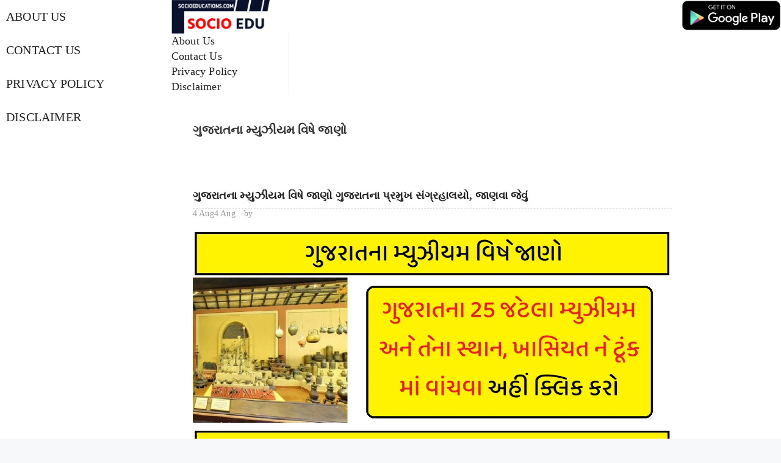

--- FILE ---
content_type: text/html; charset=UTF-8
request_url: https://socioeducations.com/tag/%E0%AA%97%E0%AB%81%E0%AA%9C%E0%AA%B0%E0%AA%BE%E0%AA%A4%E0%AA%A8%E0%AA%BE-%E0%AA%AE%E0%AB%8D%E0%AA%AF%E0%AB%81%E0%AA%9D%E0%AB%80%E0%AA%AF%E0%AA%AE-%E0%AA%B5%E0%AA%BF%E0%AA%B7%E0%AB%87-%E0%AA%9C/
body_size: 20705
content:
<!DOCTYPE html><html lang="en-US" prefix="og: https://ogp.me/ns#"><head><script data-no-optimize="1">var litespeed_docref=sessionStorage.getItem("litespeed_docref");litespeed_docref&&(Object.defineProperty(document,"referrer",{get:function(){return litespeed_docref}}),sessionStorage.removeItem("litespeed_docref"));</script> <meta charset="UTF-8"><meta name="viewport" content="width=device-width, initial-scale=1"><title>ગુજરાતના મ્યુઝીયમ વિષે જાણો Archives</title><meta name="robots" content="follow, index, max-snippet:-1, max-video-preview:-1, max-image-preview:large"/><link rel="canonical" href="https://socioeducations.com/tag/%e0%aa%97%e0%ab%81%e0%aa%9c%e0%aa%b0%e0%aa%be%e0%aa%a4%e0%aa%a8%e0%aa%be-%e0%aa%ae%e0%ab%8d%e0%aa%af%e0%ab%81%e0%aa%9d%e0%ab%80%e0%aa%af%e0%aa%ae-%e0%aa%b5%e0%aa%bf%e0%aa%b7%e0%ab%87-%e0%aa%9c/" /><meta property="og:locale" content="en_US" /><meta property="og:type" content="article" /><meta property="og:title" content="ગુજરાતના મ્યુઝીયમ વિષે જાણો Archives" /><meta property="og:url" content="https://socioeducations.com/tag/%e0%aa%97%e0%ab%81%e0%aa%9c%e0%aa%b0%e0%aa%be%e0%aa%a4%e0%aa%a8%e0%aa%be-%e0%aa%ae%e0%ab%8d%e0%aa%af%e0%ab%81%e0%aa%9d%e0%ab%80%e0%aa%af%e0%aa%ae-%e0%aa%b5%e0%aa%bf%e0%aa%b7%e0%ab%87-%e0%aa%9c/" /><meta property="og:site_name" content="SocioEducations" /><meta property="article:publisher" content="https://m.facebook.com/Gkletest/" /><meta name="twitter:card" content="summary_large_image" /><meta name="twitter:title" content="ગુજરાતના મ્યુઝીયમ વિષે જાણો Archives" /><meta name="twitter:site" content="@EducationSocio" /><meta name="twitter:label1" content="Posts" /><meta name="twitter:data1" content="1" /> <script type="application/ld+json" class="rank-math-schema">{"@context":"https://schema.org","@graph":[{"@type":"Place","@id":"https://socioeducations.com/#place","address":{"@type":"PostalAddress","streetAddress":"SOCIOEDUCATION","addressLocality":"BVN PUB PRIVATE LIMITED","addressRegion":"GUJARAT","postalCode":"361325","addressCountry":"INDIA"}},{"@type":"NewsMediaOrganization","@id":"https://socioeducations.com/#organization","name":"SocioEducations","url":"https://socioeducations.com","sameAs":["https://m.facebook.com/Gkletest/","https://twitter.com/EducationSocio"],"email":"socioeducations@gmail.com","address":{"@type":"PostalAddress","streetAddress":"SOCIOEDUCATION","addressLocality":"BVN PUB PRIVATE LIMITED","addressRegion":"GUJARAT","postalCode":"361325","addressCountry":"INDIA"},"logo":{"@type":"ImageObject","@id":"https://socioeducations.com/#logo","url":"https://socioeducations.com/wp-content/uploads/2023/10/20231027_095221.png","contentUrl":"https://socioeducations.com/wp-content/uploads/2023/10/20231027_095221.png","caption":"SocioEducations","inLanguage":"en-US","width":"400","height":"114"},"contactPoint":[{"@type":"ContactPoint","telephone":"8320880810","contactType":"customer support"}],"location":{"@id":"https://socioeducations.com/#place"}},{"@type":"WebSite","@id":"https://socioeducations.com/#website","url":"https://socioeducations.com","name":"SocioEducations","alternateName":"SocioEducation","publisher":{"@id":"https://socioeducations.com/#organization"},"inLanguage":"en-US"},{"@type":"BreadcrumbList","@id":"https://socioeducations.com/tag/%e0%aa%97%e0%ab%81%e0%aa%9c%e0%aa%b0%e0%aa%be%e0%aa%a4%e0%aa%a8%e0%aa%be-%e0%aa%ae%e0%ab%8d%e0%aa%af%e0%ab%81%e0%aa%9d%e0%ab%80%e0%aa%af%e0%aa%ae-%e0%aa%b5%e0%aa%bf%e0%aa%b7%e0%ab%87-%e0%aa%9c/#breadcrumb","itemListElement":[{"@type":"ListItem","position":"1","item":{"@id":"https://socioeducations.com","name":"Home"}},{"@type":"ListItem","position":"2","item":{"@id":"https://socioeducations.com/tag/%e0%aa%97%e0%ab%81%e0%aa%9c%e0%aa%b0%e0%aa%be%e0%aa%a4%e0%aa%a8%e0%aa%be-%e0%aa%ae%e0%ab%8d%e0%aa%af%e0%ab%81%e0%aa%9d%e0%ab%80%e0%aa%af%e0%aa%ae-%e0%aa%b5%e0%aa%bf%e0%aa%b7%e0%ab%87-%e0%aa%9c/","name":"\u0a97\u0ac1\u0a9c\u0ab0\u0abe\u0aa4\u0aa8\u0abe \u0aae\u0acd\u0aaf\u0ac1\u0a9d\u0ac0\u0aaf\u0aae \u0ab5\u0abf\u0ab7\u0ac7 \u0a9c\u0abe\u0aa3\u0acb"}}]},{"@type":"CollectionPage","@id":"https://socioeducations.com/tag/%e0%aa%97%e0%ab%81%e0%aa%9c%e0%aa%b0%e0%aa%be%e0%aa%a4%e0%aa%a8%e0%aa%be-%e0%aa%ae%e0%ab%8d%e0%aa%af%e0%ab%81%e0%aa%9d%e0%ab%80%e0%aa%af%e0%aa%ae-%e0%aa%b5%e0%aa%bf%e0%aa%b7%e0%ab%87-%e0%aa%9c/#webpage","url":"https://socioeducations.com/tag/%e0%aa%97%e0%ab%81%e0%aa%9c%e0%aa%b0%e0%aa%be%e0%aa%a4%e0%aa%a8%e0%aa%be-%e0%aa%ae%e0%ab%8d%e0%aa%af%e0%ab%81%e0%aa%9d%e0%ab%80%e0%aa%af%e0%aa%ae-%e0%aa%b5%e0%aa%bf%e0%aa%b7%e0%ab%87-%e0%aa%9c/","name":"\u0a97\u0ac1\u0a9c\u0ab0\u0abe\u0aa4\u0aa8\u0abe \u0aae\u0acd\u0aaf\u0ac1\u0a9d\u0ac0\u0aaf\u0aae \u0ab5\u0abf\u0ab7\u0ac7 \u0a9c\u0abe\u0aa3\u0acb Archives","isPartOf":{"@id":"https://socioeducations.com/#website"},"inLanguage":"en-US","breadcrumb":{"@id":"https://socioeducations.com/tag/%e0%aa%97%e0%ab%81%e0%aa%9c%e0%aa%b0%e0%aa%be%e0%aa%a4%e0%aa%a8%e0%aa%be-%e0%aa%ae%e0%ab%8d%e0%aa%af%e0%ab%81%e0%aa%9d%e0%ab%80%e0%aa%af%e0%aa%ae-%e0%aa%b5%e0%aa%bf%e0%aa%b7%e0%ab%87-%e0%aa%9c/#breadcrumb"}}]}</script> <link href='https://fonts.gstatic.com' crossorigin rel='preconnect' /><link href='https://fonts.googleapis.com' crossorigin rel='preconnect' /><link rel="alternate" type="application/rss+xml" title="SocioEducations &raquo; Feed" href="https://socioeducations.com/feed/" /><link rel="alternate" type="application/rss+xml" title="SocioEducations &raquo; Comments Feed" href="https://socioeducations.com/comments/feed/" /><link rel="alternate" type="application/rss+xml" title="SocioEducations &raquo; ગુજરાતના મ્યુઝીયમ વિષે જાણો Tag Feed" href="https://socioeducations.com/tag/%e0%aa%97%e0%ab%81%e0%aa%9c%e0%aa%b0%e0%aa%be%e0%aa%a4%e0%aa%a8%e0%aa%be-%e0%aa%ae%e0%ab%8d%e0%aa%af%e0%ab%81%e0%aa%9d%e0%ab%80%e0%aa%af%e0%aa%ae-%e0%aa%b5%e0%aa%bf%e0%aa%b7%e0%ab%87-%e0%aa%9c/feed/" /><style id='wp-img-auto-sizes-contain-inline-css'>img:is([sizes=auto i],[sizes^="auto," i]){contain-intrinsic-size:3000px 1500px}
/*# sourceURL=wp-img-auto-sizes-contain-inline-css */</style><style id="litespeed-ccss">ul{box-sizing:border-box}.wp-block-table{overflow-x:auto}.wp-block-table table{border-collapse:collapse;width:100%}.wp-block-table td{border:1px solid;padding:.5em}.wp-block-table.is-style-stripes{background-color:transparent;border-bottom:1px solid #f0f0f0;border-collapse:inherit;border-spacing:0}.wp-block-table.is-style-stripes tbody tr:nth-child(odd){background-color:#f0f0f0}.wp-block-table.is-style-stripes td{border-color:transparent}.entry-content{counter-reset:footnotes}:root{--wp--preset--font-size--normal:16px;--wp--preset--font-size--huge:42px}.screen-reader-text{clip:rect(1px,1px,1px,1px);word-wrap:normal!important;border:0;-webkit-clip-path:inset(50%);clip-path:inset(50%);height:1px;margin:-1px;overflow:hidden;padding:0;position:absolute;width:1px}body{--wp--preset--color--black:#000;--wp--preset--color--cyan-bluish-gray:#abb8c3;--wp--preset--color--white:#fff;--wp--preset--color--pale-pink:#f78da7;--wp--preset--color--vivid-red:#cf2e2e;--wp--preset--color--luminous-vivid-orange:#ff6900;--wp--preset--color--luminous-vivid-amber:#fcb900;--wp--preset--color--light-green-cyan:#7bdcb5;--wp--preset--color--vivid-green-cyan:#00d084;--wp--preset--color--pale-cyan-blue:#8ed1fc;--wp--preset--color--vivid-cyan-blue:#0693e3;--wp--preset--color--vivid-purple:#9b51e0;--wp--preset--gradient--vivid-cyan-blue-to-vivid-purple:linear-gradient(135deg,rgba(6,147,227,1) 0%,#9b51e0 100%);--wp--preset--gradient--light-green-cyan-to-vivid-green-cyan:linear-gradient(135deg,#7adcb4 0%,#00d082 100%);--wp--preset--gradient--luminous-vivid-amber-to-luminous-vivid-orange:linear-gradient(135deg,rgba(252,185,0,1) 0%,rgba(255,105,0,1) 100%);--wp--preset--gradient--luminous-vivid-orange-to-vivid-red:linear-gradient(135deg,rgba(255,105,0,1) 0%,#cf2e2e 100%);--wp--preset--gradient--very-light-gray-to-cyan-bluish-gray:linear-gradient(135deg,#eee 0%,#a9b8c3 100%);--wp--preset--gradient--cool-to-warm-spectrum:linear-gradient(135deg,#4aeadc 0%,#9778d1 20%,#cf2aba 40%,#ee2c82 60%,#fb6962 80%,#fef84c 100%);--wp--preset--gradient--blush-light-purple:linear-gradient(135deg,#ffceec 0%,#9896f0 100%);--wp--preset--gradient--blush-bordeaux:linear-gradient(135deg,#fecda5 0%,#fe2d2d 50%,#6b003e 100%);--wp--preset--gradient--luminous-dusk:linear-gradient(135deg,#ffcb70 0%,#c751c0 50%,#4158d0 100%);--wp--preset--gradient--pale-ocean:linear-gradient(135deg,#fff5cb 0%,#b6e3d4 50%,#33a7b5 100%);--wp--preset--gradient--electric-grass:linear-gradient(135deg,#caf880 0%,#71ce7e 100%);--wp--preset--gradient--midnight:linear-gradient(135deg,#020381 0%,#2874fc 100%);--wp--preset--font-size--small:13px;--wp--preset--font-size--medium:20px;--wp--preset--font-size--large:36px;--wp--preset--font-size--x-large:42px;--wp--preset--spacing--20:.44rem;--wp--preset--spacing--30:.67rem;--wp--preset--spacing--40:1rem;--wp--preset--spacing--50:1.5rem;--wp--preset--spacing--60:2.25rem;--wp--preset--spacing--70:3.38rem;--wp--preset--spacing--80:5.06rem;--wp--preset--shadow--natural:6px 6px 9px rgba(0,0,0,.2);--wp--preset--shadow--deep:12px 12px 50px rgba(0,0,0,.4);--wp--preset--shadow--sharp:6px 6px 0px rgba(0,0,0,.2);--wp--preset--shadow--outlined:6px 6px 0px -3px rgba(255,255,255,1),6px 6px rgba(0,0,0,1);--wp--preset--shadow--crisp:6px 6px 0px rgba(0,0,0,1)}html{overflow-y:scroll;-webkit-text-size-adjust:100%;-ms-text-size-adjust:100%;-webkit-font-smoothing:antialiased;-moz-osx-font-smoothing:grayscale;text-rendering:optimizelegibility;font-family:'Mukta',sans-serif!important}html,body,div,span,h1,h2,p,a,code,strong,ul,li,form,label,table,tbody,tr,td{border:0;font-family:inherit;font-size:100%;font-style:inherit;font-weight:inherit;margin:0;outline:0;padding:0;vertical-align:baseline}*,*:before,*:after{-webkit-box-sizing:border-box;-moz-box-sizing:border-box;box-sizing:border-box}body{background-color:#f4f4f4;line-height:initial!important}aside,figure,header,main,nav{display:block}ul{list-style:none;margin:0}ul li a{color:#222}table,td{border:1px solid rgba(0,0,0,.1)}table{border-collapse:separate;border-spacing:0;border-width:1px 0 0 1px;margin-bottom:20px;width:100%}td{padding:8px;border-width:0 1px 1px 0}a img{border:0 none}*,*:before,*:after{-webkit-box-sizing:border-box;-moz-box-sizing:border-box;-ms-box-sizing:border-box;box-sizing:border-box}body,button,input{color:#484848;font-size:15px;font-weight:400;line-height:1.533;word-wrap:break-word;overflow-x:hidden}h1,h2{color:#222;font-weight:600!important;margin-top:0;margin-bottom:15px;line-height:initial}h2 a{color:#222;font-weight:inherit;line-height:initial}h1{font-size:30px;line-height:1.233}h2{font-size:26px;line-height:1.269}p{padding:0;margin:0 0 20px;font-size:18px}b,strong{font-weight:700}i{font-style:italic}code{font:14px Monaco,Consolas,"Andale Mono","DejaVu Sans Mono",monospace;line-height:1.500}img{border-style:none}a{color:#0660f0;text-decoration:none}#page{width:100%;background-color:#fff}.wrap:after{clear:both;content:"";display:block}.wrap{margin:0 auto;max-width:1316px;padding:0;position:relative}.go-to-top{background-color:transparent;border:none;bottom:40px;height:45px;margin:0;overflow:hidden;padding:0;position:fixed;right:40px;width:45px;z-index:99}.go-to-top .icon-bg{background-color:#0660f0;box-shadow:0 2px 3px 0 rgba(0,0,0,.08);border-radius:5px;display:block;height:45px;position:relative;width:45px}.go-to-top .back-to-top-text{color:#fff;font-size:12px;font-weight:400;left:50%;opacity:1;-moz-opacity:1;filter:alpha(opacity=100);position:absolute;text-align:center;text-transform:uppercase;top:50%;-webkit-transform:translate3d(-50%,-50%,0px);-moz-transform:translate3d(-50%,-50%,0px);-ms-transform:translate3d(-50%,-50%,0px);-o-transform:translate3d(-50%,-50%,0px);transform:translate3d(-50%,-50%,0px);width:100%;z-index:2}.go-to-top .back-to-top-icon{color:#fff;font-size:24px;left:50%;opacity:0;-moz-opacity:0;filter:alpha(opacity=0);position:absolute;top:80%;-webkit-transform:translate3d(-50%,-50%,0px);-moz-transform:translate3d(-50%,-50%,0px);-ms-transform:translate3d(-50%,-50%,0px);-o-transform:translate3d(-50%,-50%,0px);transform:translate3d(-50%,-50%,0px);z-index:2}a.more-link{color:#0660f0;display:block;font-size:12px;font-style:italic;margin-top:-10px;position:relative;text-align:left}a.more-link:after{content:"\f101";font-family:"FontAwesome";font-size:14px;font-style:normal;left:5px;position:relative;vertical-align:top}.screen-reader-text{clip:rect(1px,1px,1px,1px);position:absolute!important;height:1px;overflow:hidden;width:1px}.clearfix:after{visibility:hidden;display:block;font-size:0;content:" ";clear:both;height:0}.clearfix{display:inline-block}.clearfix{display:block}button,input{font-size:100%;margin:0;vertical-align:baseline;vertical-align:middle}input[type=search]{padding:10px;border:1px solid rgba(0,0,0,.1);-webkit-border-radius:5px;-moz-border-radius:5px;border-radius:5px;width:100%;margin-bottom:30px;background-color:#fafafa}input[type=search]{background-color:transparent;-webkit-border-radius:0;-moz-border-radius:0;border-radius:0}input[type=search]{-webkit-appearance:none}.header-search:before{border:2px solid #333;-webkit-border-radius:50%;-moz-border-radius:50%;border-radius:50%;content:"";display:inline-block;height:15px;top:1px;-webkit-transform:translateX(0%) translateY(0%);-moz-transform:translateX(0%) translateY(0%);-ms-transform:translateX(0%) translateY(0%);-o-transform:translateX(0%) translateY(0%);transform:translateX(0%) translateY(0%);width:15px}.header-search:after{background-color:#333;content:"";display:inline-block;height:10px;-webkit-transform:translateX(50%) translateY(50%) rotate(-45deg);-moz-transform:translateX(50%) translateY(50%) rotate(-45deg);-ms-transform:translateX(50%) translateY(50%) rotate(-45deg);-o-transform:translateX(50%) translateY(50%) rotate(-45deg);transform:translateX(50%) translateY(50%) rotate(-45deg);width:2px;position:relative;top:0;left:-2px}.header-search{background-color:transparent;border:none;height:36px;margin:0 50px 0 0;position:absolute;right:0;bottom:6px;width:36px}.left-logo-menu .header-search{top:22px}#search-box{box-shadow:0 0 4px rgba(0,0,0,.2);opacity:0;-moz-opacity:0;filter:alpha(opacity=0);position:absolute;right:50px;top:30px;width:400px;z-index:9999}#search-box .search-form{background-color:rgba(255,255,255,1);display:none;height:65px;padding:10px 20px 0;width:100%}#search-box input.search-field{width:calc(100% - 50px)}#search-box .search-submit{border-bottom:1px solid rgba(0,0,0,.2);color:#999;background-color:transparent;border-top:none;border-left:none;border-right:none}#search-box input[type=search]{background-color:transparent;border-top:none;border-left:none;border-right:none;border-bottom:1px solid rgba(0,0,0,.2)}#site-branding{padding:0 10px;text-align:left}#sticky-header #site-branding{display:none}#site-detail{display:inline-block;padding:15px 0;text-align:left;vertical-align:middle}#site-title{font-style:italic;font-size:36px;font-style:inherit;font-weight:400;line-height:1.222;margin:0}#site-title a{color:#222;display:block}#site-description{clear:both;color:#747474;font-size:11px;font-weight:400;letter-spacing:.1em;line-height:1.727;margin:0;text-transform:uppercase}img{height:auto;max-width:100%;vertical-align:top}figure{margin:0}.side-menu-wrap{position:relative;clear:both;text-align:left}.side-menu{background-color:#fafafa;border-top:4px solid #0660f0;-webkit-box-shadow:0 0px 3px rgba(0,0,0,.2);-moz-box-shadow:0 0px 3px rgba(0,0,0,.2);box-shadow:0 0px 3px rgba(0,0,0,.2);display:none;z-index:9999;margin-right:-14px;position:fixed;right:-100%;height:100%;width:300px;padding:50px 25px 0;top:0;overflow-y:scroll}.side-nav-wrap{padding-bottom:30px}.page-overlay{position:fixed;display:block;left:0;right:0;top:0;bottom:0;background-color:rgba(34,34,34,.6);z-index:999;visibility:hidden;opacity:0;-moz-opacity:0;filter:alpha(opacity=0)}.show-menu-toggle{background-color:transparent;border:none;display:block;padding:10px;position:absolute;right:0;bottom:5px}.left-logo-menu .show-menu-toggle{top:26px;bottom:unset}.show-menu-toggle .sn-text{position:absolute;width:1px;height:1px;padding:0;margin:-1px;overflow:hidden;clip:rect(0,0,0,0);border:0}.show-menu-toggle .bars:after,.show-menu-toggle .bars:before{background-color:#000;position:absolute;content:'';display:inline-block;height:2px;outline:1px solid transparent;right:0}.show-menu-toggle .bars:after{width:15px;top:7px}.show-menu-toggle .bars:before{width:30px;top:-7px}.show-menu-toggle .bars{background-color:#000;display:inline-block;width:22px;height:2px;position:relative;top:-10px;vertical-align:bottom}.hide-menu-toggle{background-color:transparent;border:none;padding:8px 20px;position:absolute;left:5px;top:2px}.hide-menu-toggle .bars:after,.hide-menu-toggle .bars:before{background-color:#999;position:absolute;content:'';display:inline-block;width:20px;height:2px;outline:1px solid transparent;left:0}.hide-menu-toggle .bars:after{top:0;-webkit-transform:translateX(-50%) rotate(-45deg);-moz-transform:translateX(-50%) rotate(-45deg);-ms-transform:translateX(-50%) rotate(-45deg);-o-transform:translateX(-50%) rotate(-45deg);transform:translateX(-50%) rotate(-45deg)}.hide-menu-toggle .bars:before{top:0;-webkit-transform:translateX(-50%) rotate(45deg);-moz-transform:translateX(-50%) rotate(45deg);-ms-transform:translateX(-50%) rotate(45deg);-o-transform:translateX(-50%) rotate(45deg);transform:translateX(-50%) rotate(45deg)}.hide-menu-toggle .bars{display:inline-block;position:relative;top:-10px;vertical-align:bottom}.side-menu-wrap #site-branding{margin:10px 0;text-align:center}.side-menu-wrap .custom-logo{width:80%}.side-menu-wrap .side-nav-wrap a{border-bottom:1px solid rgba(0,0,0,.07);color:#222;display:block;font-size:14px;line-height:44px;text-align:right;font-weight:700}.header-wrap{position:relative;display:block;clear:both}.top-bar{background-color:#0660f0;margin:0}.top-bar-date{font-size:13px;float:left;padding:0 15px 2px;color:#fff}.top-header{text-align:center;background-position:center center;background-size:cover}.logo-bar{padding:30px 0;display:none}.logo-bar #site-branding{float:left}#sticky-header{border-top:2px solid #fff;border-bottom:1px solid #ddd;-webkit-box-shadow:0 0 8px rgba(0,0,0,.15);-moz-box-shadow:0 0 8px rgba(0,0,0,.15);box-shadow:0 0 8px rgba(0,0,0,.15);width:100%;z-index:999}.left-logo-menu #sticky-header{border-top:2px solid #fff;border-bottom:1px solid #ddd;-webkit-box-shadow:0px 20px 14px -31px rgb(0 0 0/15%);-moz-box-shadow:0px 20px 14px -31px rgba(0,0,0,.15);box-shadow:0px 20px 14px -31px rgb(0 0 0/15%);width:100%;z-index:999}.entry-meta .tag-links a{font-size:17px}.entry-meta .tag-links:before{font-size:16px}.social-sharing a img{width:31px;margin-right:3px}.entry-meta a i{display:none}.sidebarStick.left-logo-menu .main-navigation{float:left!important}.sidebarStick.left-logo-menu .header-search{margin-right:0}.fixed-sidebar-bar{display:none}.sidebarStick #search-toggle{display:none}.sidebarStick #search-box{opacity:1!important}.sidebarStick #primary-menu{margin-top:22px}.sidebarStick #primary-menu li a:after{content:"";width:23px;height:23px;display:block;position:absolute;top:5px;left:20px}.sidebarStick .sticky-sidebar-menu li a:before{content:"";width:20px;height:20px;display:block;position:absolute;top:12px}.side-menu-wrap.left-Sidebar-stickMenu{border-right:1px solid #eee}#primary-menu li a{font-size:18px;text-transform:capitalize;font-weight:400;padding:2px 20px;line-height:unset;border-right:1px solid #eee}#primary-menu li{height:auto}.side-menu-wrap.left-Sidebar-stickMenu .side-menu{display:block!important;left:0;right:unset;top:107.75px;height:calc(100vh - 107.75px);border-top:none;width:16%!important;background:#fff!important;box-shadow:none!important;overflow-y:auto!important;border-right:1px solid #eee;padding:0!important}.sticky-sidebar-menu li a{text-align:left!important;padding-left:15%;font-weight:400!important;font-size:18px!important;text-indent:5px;position:relative}.fixedSidebar-screen{width:calc(100% - 16%);margin-left:16%;float:left}.left-Sidebar-stickMenu .side-menu::-webkit-scrollbar-track{background-color:#f5f5f5}.left-Sidebar-stickMenu .side-menu::-webkit-scrollbar{width:6px;background-color:#f5f5f5}.left-Sidebar-stickMenu .side-menu::-webkit-scrollbar-thumb{background-color:#dcdcdc;border-radius:10px}.left-Sidebar-stickMenu .hide-menu-toggle{display:none}.left-Sidebar-stickMenu #site-branding{display:none}.fix-screen-default{width:96%;margin:0 auto}.entry-meta .tag-links{display:none!important}.archive.two-column-blog .entry-content{display:none}.archive.two-column-blog .social-sharing{display:none}#search-box{box-shadow:none!important}.tagTitl{font-size:25px!important;line-height:40px!important;margin-bottom:0}.left-logo-menu #sticky-header #site-branding{display:inline-block;width:14.6%!important;float:left;padding:8px 0;border-right:1px solid #eee}@media only screen and (min-width:769px){.sidebarStick #search-box{opacity:1!important}#search-box{opacity:1!important;right:0!important;top:16px!important;width:300px;box-shadow:none}#search-box .search-form{display:block;padding:0;height:auto;border-radius:5px;border:1px solid #ccc}#search-box input[type=search]{border-bottom:none}#search-box .search-submit{border-bottom:none}}@media only screen and (max-width:768px){.sidebarStick .wrap{max-width:94%!important}.left-logo-menu .top-bar{display:none}.left-logo-menu #sticky-header #site-branding{width:150px!important}.sidebarStick #search-toggle{display:block}.main-navigation{display:none!important}.left-logo-menu .header-search{right:40px;top:11px}#search-box{width:100%!important}.left-logo-menu .show-menu-toggle{top:6px;padding-right:0}.left-logo-menu #sticky-header #site-branding{border-right:none!important}.left-logo-menu #sticky-header #site-branding{padding:12px 0}#masthead{position:fixed;z-index:2;width:100%;left:0;top:0;background:#fff;border-bottom:1px solid #dfdfdf;box-shadow:-1px 1px 3px 0px rgb(0 0 0/23%);height:101px!important}.left-logo-menu #sticky-header{height:unset!important;border-bottom:none!important}.sidebarStick #primary-menu li a:after{top:3px!important}.page-overlay{display:none}.hide-menu-toggle{right:5px;width:30px;left:unset}.side-menu-list li{position:relative;font-size:1.1em;padding:10px 0 10px;border-bottom:1px solid #eee}.side-menu-list li a:before{background-size:20px;content:"";width:20px;height:20px;display:block;position:absolute;top:18px;left:4px}.side-menu-list li:first-child a:before{background:url(/wp-content/themes/sortdnews/images/home.svg);background-size:20px}.side-menu-list li:nth-child(2) a:before{background:url(/wp-content/themes/sortdnews/images/conference.svg);background-size:20px}.side-menu-list li:nth-child(3) a:before{background:url(/wp-content/themes/sortdnews/images/video.svg);background-size:20px}.side-menu-list li:nth-child(4) a:before{background:url(/wp-content/themes/sortdnews/images/video-clip.svg);background-size:20px}.side-menu-wrap #site-branding{text-align:left!important}.left-logo-menu .custom-logo-link .custom-logo{width:61%}#search-box .search-form{background-color:#eee}.side-menu-wrap.left-Sidebar-stickMenu{display:none}.fixedSidebar-screen{width:100%;margin-left:0}.fixedSidebar-screen{margin-top:60px}.entry-content{font-size:16px}#masthead{z-index:999999}.two-column-blog .entry-content{display:none}.sidebarStick.left-logo-menu .custom-logo{height:auto;width:134px!important;margin:-5px 0}.left-logo-menu #sticky-header #site-branding{padding:16px 0 16px!important}.go-to-top{display:none!important}}.boxed-layout #sticky-header{width:inherit}.header-social-block{float:right}.main-navigation{float:left;margin-right:80px}.main-navigation>ul>li{position:relative;display:inline-block}.main-navigation a{color:#222;display:block;font-size:20px;font-weight:500;letter-spacing:.2px;line-height:50px;padding:0 10px;text-align:left;text-transform:uppercase}.menu-toggle{display:none}.line-bar,.line-bar:after,.line-bar:before{background-color:#333}#content{padding:40px 0 20px}#primary{float:left;width:70%}.social-sharing{margin-bottom:20px}.entry-meta span:last-child{margin-right:0}.entry-meta span{color:#999;display:inline-block;margin-right:10px;margin-bottom:10px}.entry-meta a{color:#555;font-size:16px;letter-spacing:.2px;line-height:normal}.entry-meta a i{color:#7a7a7a;font-size:14px;margin-right:2px}.entry-meta .author{display:none}.tag-links a{padding:0 5px 5px 0}.tag-links:before{content:"\f02c"}.tag-links:before{font-family:"FontAwesome";font-size:12px;font-style:normal;font-variant:normal;font-weight:400;line-height:18px;padding-right:5px}.entry-content{display:block;margin:0 0 20px}.entry-content a{text-decoration:underline}.page-header{padding:0 0 20px;position:relative;overflow:hidden}.page-title{color:#343434;font-size:20px;line-height:1.333}.boxed-layout #page{-webkit-box-shadow:0 1px 6px rgba(0,0,0,.15);-moz-box-shadow:0 1px 6px rgba(0,0,0,.15);box-shadow:0 1px 6px rgba(0,0,0,.15)}.boxed-layout #page{overflow:hidden}.two-column-blog .entry-content{padding-bottom:0}input.search-field{-webkit-border-radius:0;-moz-border-radius:0;border-radius:0;color:#747474;float:left;font-size:14px;height:40px;line-height:1.571;margin:0;outline:medium none;padding:6px 8px;width:80%;width:calc(100% - 50px)}.search-submit{background-color:#0660f0;border:none;-webkit-border-radius:0;-moz-border-radius:0;border-radius:0;color:#fff;font-size:18px;height:40px;margin-left:-1px;outline:medium none;right:0;width:50px}.entry-meta a{font-size:12px!important;color:#999}.author.vcard a{font-size:12px!important;color:#f362b3}.author.vcard b{font-size:12px;font-weight:400;color:#555;text-transform:uppercase}@media only screen and (max-width:1366px){.left-logo-menu #sticky-header #site-branding{display:inline-block;width:14.2%!important}}@media only screen and (min-width:1400px){.wrap{max-width:1400px}.sidebarStick .wrap{max-width:96%}}#site-branding #site-title,#site-branding #site-description{clip:rect(1px,1px,1px,1px);position:absolute}a,a.more-link{color:red}#sticky-header,.side-menu{border-top-color:red}.go-to-top .icon-bg,.search-submit{background-color:red}.top-bar{background-color:red}#sticky-header{background-color:#fff}.main-navigation a{color:#666}.fa{display:inline-block;font:normal normal normal 14px/1 FontAwesome;font-size:inherit;text-rendering:auto;-webkit-font-smoothing:antialiased;-moz-osx-font-smoothing:grayscale}.fa-search:before{content:"\f002"}.fa-user:before{content:"\f007"}.fa-calendar:before{content:"\f073"}.fa-comment:before{content:"\f075"}.fa-angle-up:before{content:"\f106"}@media only screen and (max-width:1300px){.wrap,.boxed-layout .wrap{max-width:95%}.sidebarStick .wrap{max-width:95%}}@media only screen and (max-width:1023px){.boxed-layout #page{overflow:hidden}#search-box{background-color:#fff}.header-social-block{display:inline-block;float:none}#primary{margin-bottom:50px;padding:0;width:100%;border:none}}@media only screen and (max-width:980px){.boxed-layout #page{margin-top:0}#sticky-header{position:relative!important}#sticky-header{background-color:#fff}.menu-toggle{background-color:rgba(0,0,0,0);border:0 none;color:#666;display:inline-block;font-size:0;margin:5px auto 0 90px;padding:20px 0;width:30px}.line-bar:before{top:-8px}.line-bar:after{bottom:-8px}.line-bar:after,.line-bar:before{content:"";display:block}.line-bar,.line-bar:after,.line-bar:before{border-radius:5px;height:2px;position:absolute;width:30px}.line-bar{display:block;margin-top:-2px}.menu{display:none}.main-navigation{float:none;padding:0}.main-navigation>ul>li{position:inherit;width:100%;border-top:1px solid rgba(0,0,0,.1);margin-left:0}.main-navigation>ul>li:before{visibility:hidden}.main-navigation a{float:none;height:inherit;line-height:1.833;padding:10px 0}.header-search{top:12px}.show-menu-toggle{top:0;bottom:auto}}@media only screen and (max-width:767px){h1,h2,p{margin-bottom:10px}input[type=search]{margin-bottom:20px}#site-title{font-size:34px}.boxed-layout #site-branding{max-width:400px}.top-bar .top-bar-date{display:none}.header-social-block{float:left}.logo-bar{padding:10px 0}.logo-bar #site-branding{float:none;margin:0 auto;text-align:center}.header-search{display:none}.page-header{padding:10px 20px}#content{padding-top:50px}}@media only screen and (max-width:480px){#site-branding{margin:0 auto;max-width:265px}.boxed-layout #site-branding{max-width:240px}.side-menu{right:-200%}}@media only screen and (max-width:319px){.wrap,.boxed-layout #page,.boxed-layout .wrap{width:96%}}</style><link rel="preload" data-asynced="1" data-optimized="2" as="style" onload="this.onload=null;this.rel='stylesheet'" href="https://socioeducations.com/wp-content/litespeed/ucss/6131239a2d10676e71c599b9a6fd9a63.css?ver=f258f" /><script data-optimized="1" type="litespeed/javascript" data-src="https://socioeducations.com/wp-content/plugins/litespeed-cache/assets/js/css_async.min.js"></script> <style id='global-styles-inline-css'>:root{--wp--preset--aspect-ratio--square: 1;--wp--preset--aspect-ratio--4-3: 4/3;--wp--preset--aspect-ratio--3-4: 3/4;--wp--preset--aspect-ratio--3-2: 3/2;--wp--preset--aspect-ratio--2-3: 2/3;--wp--preset--aspect-ratio--16-9: 16/9;--wp--preset--aspect-ratio--9-16: 9/16;--wp--preset--color--black: #000000;--wp--preset--color--cyan-bluish-gray: #abb8c3;--wp--preset--color--white: #ffffff;--wp--preset--color--pale-pink: #f78da7;--wp--preset--color--vivid-red: #cf2e2e;--wp--preset--color--luminous-vivid-orange: #ff6900;--wp--preset--color--luminous-vivid-amber: #fcb900;--wp--preset--color--light-green-cyan: #7bdcb5;--wp--preset--color--vivid-green-cyan: #00d084;--wp--preset--color--pale-cyan-blue: #8ed1fc;--wp--preset--color--vivid-cyan-blue: #0693e3;--wp--preset--color--vivid-purple: #9b51e0;--wp--preset--color--contrast: var(--contrast);--wp--preset--color--contrast-2: var(--contrast-2);--wp--preset--color--contrast-3: var(--contrast-3);--wp--preset--color--base: var(--base);--wp--preset--color--base-2: var(--base-2);--wp--preset--color--base-3: var(--base-3);--wp--preset--color--accent: var(--accent);--wp--preset--gradient--vivid-cyan-blue-to-vivid-purple: linear-gradient(135deg,rgb(6,147,227) 0%,rgb(155,81,224) 100%);--wp--preset--gradient--light-green-cyan-to-vivid-green-cyan: linear-gradient(135deg,rgb(122,220,180) 0%,rgb(0,208,130) 100%);--wp--preset--gradient--luminous-vivid-amber-to-luminous-vivid-orange: linear-gradient(135deg,rgb(252,185,0) 0%,rgb(255,105,0) 100%);--wp--preset--gradient--luminous-vivid-orange-to-vivid-red: linear-gradient(135deg,rgb(255,105,0) 0%,rgb(207,46,46) 100%);--wp--preset--gradient--very-light-gray-to-cyan-bluish-gray: linear-gradient(135deg,rgb(238,238,238) 0%,rgb(169,184,195) 100%);--wp--preset--gradient--cool-to-warm-spectrum: linear-gradient(135deg,rgb(74,234,220) 0%,rgb(151,120,209) 20%,rgb(207,42,186) 40%,rgb(238,44,130) 60%,rgb(251,105,98) 80%,rgb(254,248,76) 100%);--wp--preset--gradient--blush-light-purple: linear-gradient(135deg,rgb(255,206,236) 0%,rgb(152,150,240) 100%);--wp--preset--gradient--blush-bordeaux: linear-gradient(135deg,rgb(254,205,165) 0%,rgb(254,45,45) 50%,rgb(107,0,62) 100%);--wp--preset--gradient--luminous-dusk: linear-gradient(135deg,rgb(255,203,112) 0%,rgb(199,81,192) 50%,rgb(65,88,208) 100%);--wp--preset--gradient--pale-ocean: linear-gradient(135deg,rgb(255,245,203) 0%,rgb(182,227,212) 50%,rgb(51,167,181) 100%);--wp--preset--gradient--electric-grass: linear-gradient(135deg,rgb(202,248,128) 0%,rgb(113,206,126) 100%);--wp--preset--gradient--midnight: linear-gradient(135deg,rgb(2,3,129) 0%,rgb(40,116,252) 100%);--wp--preset--font-size--small: 13px;--wp--preset--font-size--medium: 20px;--wp--preset--font-size--large: 36px;--wp--preset--font-size--x-large: 42px;--wp--preset--spacing--20: 0.44rem;--wp--preset--spacing--30: 0.67rem;--wp--preset--spacing--40: 1rem;--wp--preset--spacing--50: 1.5rem;--wp--preset--spacing--60: 2.25rem;--wp--preset--spacing--70: 3.38rem;--wp--preset--spacing--80: 5.06rem;--wp--preset--shadow--natural: 6px 6px 9px rgba(0, 0, 0, 0.2);--wp--preset--shadow--deep: 12px 12px 50px rgba(0, 0, 0, 0.4);--wp--preset--shadow--sharp: 6px 6px 0px rgba(0, 0, 0, 0.2);--wp--preset--shadow--outlined: 6px 6px 0px -3px rgb(255, 255, 255), 6px 6px rgb(0, 0, 0);--wp--preset--shadow--crisp: 6px 6px 0px rgb(0, 0, 0);}:where(.is-layout-flex){gap: 0.5em;}:where(.is-layout-grid){gap: 0.5em;}body .is-layout-flex{display: flex;}.is-layout-flex{flex-wrap: wrap;align-items: center;}.is-layout-flex > :is(*, div){margin: 0;}body .is-layout-grid{display: grid;}.is-layout-grid > :is(*, div){margin: 0;}:where(.wp-block-columns.is-layout-flex){gap: 2em;}:where(.wp-block-columns.is-layout-grid){gap: 2em;}:where(.wp-block-post-template.is-layout-flex){gap: 1.25em;}:where(.wp-block-post-template.is-layout-grid){gap: 1.25em;}.has-black-color{color: var(--wp--preset--color--black) !important;}.has-cyan-bluish-gray-color{color: var(--wp--preset--color--cyan-bluish-gray) !important;}.has-white-color{color: var(--wp--preset--color--white) !important;}.has-pale-pink-color{color: var(--wp--preset--color--pale-pink) !important;}.has-vivid-red-color{color: var(--wp--preset--color--vivid-red) !important;}.has-luminous-vivid-orange-color{color: var(--wp--preset--color--luminous-vivid-orange) !important;}.has-luminous-vivid-amber-color{color: var(--wp--preset--color--luminous-vivid-amber) !important;}.has-light-green-cyan-color{color: var(--wp--preset--color--light-green-cyan) !important;}.has-vivid-green-cyan-color{color: var(--wp--preset--color--vivid-green-cyan) !important;}.has-pale-cyan-blue-color{color: var(--wp--preset--color--pale-cyan-blue) !important;}.has-vivid-cyan-blue-color{color: var(--wp--preset--color--vivid-cyan-blue) !important;}.has-vivid-purple-color{color: var(--wp--preset--color--vivid-purple) !important;}.has-black-background-color{background-color: var(--wp--preset--color--black) !important;}.has-cyan-bluish-gray-background-color{background-color: var(--wp--preset--color--cyan-bluish-gray) !important;}.has-white-background-color{background-color: var(--wp--preset--color--white) !important;}.has-pale-pink-background-color{background-color: var(--wp--preset--color--pale-pink) !important;}.has-vivid-red-background-color{background-color: var(--wp--preset--color--vivid-red) !important;}.has-luminous-vivid-orange-background-color{background-color: var(--wp--preset--color--luminous-vivid-orange) !important;}.has-luminous-vivid-amber-background-color{background-color: var(--wp--preset--color--luminous-vivid-amber) !important;}.has-light-green-cyan-background-color{background-color: var(--wp--preset--color--light-green-cyan) !important;}.has-vivid-green-cyan-background-color{background-color: var(--wp--preset--color--vivid-green-cyan) !important;}.has-pale-cyan-blue-background-color{background-color: var(--wp--preset--color--pale-cyan-blue) !important;}.has-vivid-cyan-blue-background-color{background-color: var(--wp--preset--color--vivid-cyan-blue) !important;}.has-vivid-purple-background-color{background-color: var(--wp--preset--color--vivid-purple) !important;}.has-black-border-color{border-color: var(--wp--preset--color--black) !important;}.has-cyan-bluish-gray-border-color{border-color: var(--wp--preset--color--cyan-bluish-gray) !important;}.has-white-border-color{border-color: var(--wp--preset--color--white) !important;}.has-pale-pink-border-color{border-color: var(--wp--preset--color--pale-pink) !important;}.has-vivid-red-border-color{border-color: var(--wp--preset--color--vivid-red) !important;}.has-luminous-vivid-orange-border-color{border-color: var(--wp--preset--color--luminous-vivid-orange) !important;}.has-luminous-vivid-amber-border-color{border-color: var(--wp--preset--color--luminous-vivid-amber) !important;}.has-light-green-cyan-border-color{border-color: var(--wp--preset--color--light-green-cyan) !important;}.has-vivid-green-cyan-border-color{border-color: var(--wp--preset--color--vivid-green-cyan) !important;}.has-pale-cyan-blue-border-color{border-color: var(--wp--preset--color--pale-cyan-blue) !important;}.has-vivid-cyan-blue-border-color{border-color: var(--wp--preset--color--vivid-cyan-blue) !important;}.has-vivid-purple-border-color{border-color: var(--wp--preset--color--vivid-purple) !important;}.has-vivid-cyan-blue-to-vivid-purple-gradient-background{background: var(--wp--preset--gradient--vivid-cyan-blue-to-vivid-purple) !important;}.has-light-green-cyan-to-vivid-green-cyan-gradient-background{background: var(--wp--preset--gradient--light-green-cyan-to-vivid-green-cyan) !important;}.has-luminous-vivid-amber-to-luminous-vivid-orange-gradient-background{background: var(--wp--preset--gradient--luminous-vivid-amber-to-luminous-vivid-orange) !important;}.has-luminous-vivid-orange-to-vivid-red-gradient-background{background: var(--wp--preset--gradient--luminous-vivid-orange-to-vivid-red) !important;}.has-very-light-gray-to-cyan-bluish-gray-gradient-background{background: var(--wp--preset--gradient--very-light-gray-to-cyan-bluish-gray) !important;}.has-cool-to-warm-spectrum-gradient-background{background: var(--wp--preset--gradient--cool-to-warm-spectrum) !important;}.has-blush-light-purple-gradient-background{background: var(--wp--preset--gradient--blush-light-purple) !important;}.has-blush-bordeaux-gradient-background{background: var(--wp--preset--gradient--blush-bordeaux) !important;}.has-luminous-dusk-gradient-background{background: var(--wp--preset--gradient--luminous-dusk) !important;}.has-pale-ocean-gradient-background{background: var(--wp--preset--gradient--pale-ocean) !important;}.has-electric-grass-gradient-background{background: var(--wp--preset--gradient--electric-grass) !important;}.has-midnight-gradient-background{background: var(--wp--preset--gradient--midnight) !important;}.has-small-font-size{font-size: var(--wp--preset--font-size--small) !important;}.has-medium-font-size{font-size: var(--wp--preset--font-size--medium) !important;}.has-large-font-size{font-size: var(--wp--preset--font-size--large) !important;}.has-x-large-font-size{font-size: var(--wp--preset--font-size--x-large) !important;}
/*# sourceURL=global-styles-inline-css */</style><style id='classic-theme-styles-inline-css'>/*! This file is auto-generated */
.wp-block-button__link{color:#fff;background-color:#32373c;border-radius:9999px;box-shadow:none;text-decoration:none;padding:calc(.667em + 2px) calc(1.333em + 2px);font-size:1.125em}.wp-block-file__button{background:#32373c;color:#fff;text-decoration:none}
/*# sourceURL=/wp-includes/css/classic-themes.min.css */</style><style id='generate-style-inline-css'>#nav-below {display:none;}@media (max-width:768px){}
body{background-color:var(--base-2);color:var(--contrast);}a{color:var(--accent);}a:hover, a:focus, a:active{color:var(--contrast);}.wp-block-group__inner-container{max-width:1200px;margin-left:auto;margin-right:auto;}.site-header .header-image{width:180px;}:root{--contrast:#222222;--contrast-2:#575760;--contrast-3:#b2b2be;--base:#f0f0f0;--base-2:#f7f8f9;--base-3:#ffffff;--accent:#1e73be;}:root .has-contrast-color{color:var(--contrast);}:root .has-contrast-background-color{background-color:var(--contrast);}:root .has-contrast-2-color{color:var(--contrast-2);}:root .has-contrast-2-background-color{background-color:var(--contrast-2);}:root .has-contrast-3-color{color:var(--contrast-3);}:root .has-contrast-3-background-color{background-color:var(--contrast-3);}:root .has-base-color{color:var(--base);}:root .has-base-background-color{background-color:var(--base);}:root .has-base-2-color{color:var(--base-2);}:root .has-base-2-background-color{background-color:var(--base-2);}:root .has-base-3-color{color:var(--base-3);}:root .has-base-3-background-color{background-color:var(--base-3);}:root .has-accent-color{color:var(--accent);}:root .has-accent-background-color{background-color:var(--accent);}body, button, input, select, textarea{font-family:Times New Roman;}.top-bar{background-color:#636363;color:#ffffff;}.top-bar a{color:#ffffff;}.top-bar a:hover{color:#303030;}.site-header{background-color:var(--base-3);}.main-title a,.main-title a:hover{color:var(--contrast);}.site-description{color:var(--contrast-2);}.mobile-menu-control-wrapper .menu-toggle,.mobile-menu-control-wrapper .menu-toggle:hover,.mobile-menu-control-wrapper .menu-toggle:focus,.has-inline-mobile-toggle #site-navigation.toggled{background-color:rgba(0, 0, 0, 0.02);}.main-navigation,.main-navigation ul ul{background-color:var(--base-3);}.main-navigation .main-nav ul li a, .main-navigation .menu-toggle, .main-navigation .menu-bar-items{color:var(--contrast);}.main-navigation .main-nav ul li:not([class*="current-menu-"]):hover > a, .main-navigation .main-nav ul li:not([class*="current-menu-"]):focus > a, .main-navigation .main-nav ul li.sfHover:not([class*="current-menu-"]) > a, .main-navigation .menu-bar-item:hover > a, .main-navigation .menu-bar-item.sfHover > a{color:var(--accent);}button.menu-toggle:hover,button.menu-toggle:focus{color:var(--contrast);}.main-navigation .main-nav ul li[class*="current-menu-"] > a{color:var(--accent);}.navigation-search input[type="search"],.navigation-search input[type="search"]:active, .navigation-search input[type="search"]:focus, .main-navigation .main-nav ul li.search-item.active > a, .main-navigation .menu-bar-items .search-item.active > a{color:var(--accent);}.main-navigation ul ul{background-color:var(--base);}.separate-containers .inside-article, .separate-containers .comments-area, .separate-containers .page-header, .one-container .container, .separate-containers .paging-navigation, .inside-page-header{background-color:var(--base-3);}.entry-title a{color:var(--contrast);}.entry-title a:hover{color:var(--contrast-2);}.entry-meta{color:#0000f4;}.entry-meta a{color:#2100fd;}.entry-meta a:hover{color:#f20000;}.sidebar .widget{background-color:var(--base-3);}.footer-widgets{background-color:var(--base-3);}.site-info{color:#ffffff;background-color:#b8b6b6;}input[type="text"],input[type="email"],input[type="url"],input[type="password"],input[type="search"],input[type="tel"],input[type="number"],textarea,select{color:var(--contrast);background-color:var(--base-2);border-color:var(--base);}input[type="text"]:focus,input[type="email"]:focus,input[type="url"]:focus,input[type="password"]:focus,input[type="search"]:focus,input[type="tel"]:focus,input[type="number"]:focus,textarea:focus,select:focus{color:var(--contrast);background-color:var(--base-2);border-color:var(--contrast-3);}button,html input[type="button"],input[type="reset"],input[type="submit"],a.button,a.wp-block-button__link:not(.has-background){color:#ffffff;background-color:#55555e;}button:hover,html input[type="button"]:hover,input[type="reset"]:hover,input[type="submit"]:hover,a.button:hover,button:focus,html input[type="button"]:focus,input[type="reset"]:focus,input[type="submit"]:focus,a.button:focus,a.wp-block-button__link:not(.has-background):active,a.wp-block-button__link:not(.has-background):focus,a.wp-block-button__link:not(.has-background):hover{color:#ffffff;background-color:#3f4047;}a.generate-back-to-top{background-color:rgba( 0,0,0,0.4 );color:#ffffff;}a.generate-back-to-top:hover,a.generate-back-to-top:focus{background-color:rgba( 0,0,0,0.6 );color:#ffffff;}:root{--gp-search-modal-bg-color:var(--base-3);--gp-search-modal-text-color:var(--contrast);--gp-search-modal-overlay-bg-color:rgba(0,0,0,0.2);}@media (max-width: 768px){.main-navigation .menu-bar-item:hover > a, .main-navigation .menu-bar-item.sfHover > a{background:none;color:var(--contrast);}}.inside-top-bar{padding:10px;}.inside-top-bar.grid-container{max-width:1220px;}.inside-header{padding:40px;}.inside-header.grid-container{max-width:1280px;}.separate-containers .inside-article, .separate-containers .comments-area, .separate-containers .page-header, .separate-containers .paging-navigation, .one-container .site-content, .inside-page-header{padding:20px 30px 20px 30px;}.site-main .wp-block-group__inner-container{padding:20px 30px 20px 30px;}.separate-containers .paging-navigation{padding-top:20px;padding-bottom:20px;}.entry-content .alignwide, body:not(.no-sidebar) .entry-content .alignfull{margin-left:-30px;width:calc(100% + 60px);max-width:calc(100% + 60px);}.one-container.right-sidebar .site-main,.one-container.both-right .site-main{margin-right:30px;}.one-container.left-sidebar .site-main,.one-container.both-left .site-main{margin-left:30px;}.one-container.both-sidebars .site-main{margin:0px 30px 0px 30px;}.sidebar .widget, .page-header, .widget-area .main-navigation, .site-main > *{margin-bottom:25px;}.separate-containers .site-main{margin:25px;}.both-right .inside-left-sidebar,.both-left .inside-left-sidebar{margin-right:12px;}.both-right .inside-right-sidebar,.both-left .inside-right-sidebar{margin-left:12px;}.one-container.archive .post:not(:last-child):not(.is-loop-template-item), .one-container.blog .post:not(:last-child):not(.is-loop-template-item){padding-bottom:20px;}.separate-containers .featured-image{margin-top:25px;}.separate-containers .inside-right-sidebar, .separate-containers .inside-left-sidebar{margin-top:25px;margin-bottom:25px;}.main-navigation .main-nav ul li a,.menu-toggle,.main-navigation .menu-bar-item > a{line-height:55px;}.navigation-search input[type="search"]{height:55px;}.rtl .menu-item-has-children .dropdown-menu-toggle{padding-left:20px;}.rtl .main-navigation .main-nav ul li.menu-item-has-children > a{padding-right:20px;}.widget-area .widget{padding:15px;}.footer-widgets-container.grid-container{max-width:1280px;}.inside-site-info{padding:20px;}.inside-site-info.grid-container{max-width:1240px;}@media (max-width:768px){.separate-containers .inside-article, .separate-containers .comments-area, .separate-containers .page-header, .separate-containers .paging-navigation, .one-container .site-content, .inside-page-header{padding:20px;}.site-main .wp-block-group__inner-container{padding:20px;}.inside-site-info{padding-right:10px;padding-left:10px;}.entry-content .alignwide, body:not(.no-sidebar) .entry-content .alignfull{margin-left:-20px;width:calc(100% + 40px);max-width:calc(100% + 40px);}.one-container .site-main .paging-navigation{margin-bottom:25px;}}/* End cached CSS */.is-right-sidebar{width:30%;}.is-left-sidebar{width:25%;}.site-content .content-area{width:70%;}@media (max-width: 768px){.main-navigation .menu-toggle,.sidebar-nav-mobile:not(#sticky-placeholder){display:block;}.main-navigation ul,.gen-sidebar-nav,.main-navigation:not(.slideout-navigation):not(.toggled) .main-nav > ul,.has-inline-mobile-toggle #site-navigation .inside-navigation > *:not(.navigation-search):not(.main-nav){display:none;}.nav-align-right .inside-navigation,.nav-align-center .inside-navigation{justify-content:space-between;}}
.dynamic-author-image-rounded{border-radius:100%;}.dynamic-featured-image, .dynamic-author-image{vertical-align:middle;}.one-container.blog .dynamic-content-template:not(:last-child), .one-container.archive .dynamic-content-template:not(:last-child){padding-bottom:0px;}.dynamic-entry-excerpt > p:last-child{margin-bottom:0px;}
.main-navigation.slideout-navigation .main-nav > ul > li > a{line-height:50px;}
/*# sourceURL=generate-style-inline-css */</style><style id='generateblocks-inline-css'>:root{--gb-container-width:1200px;}.gb-container .wp-block-image img{vertical-align:middle;}.gb-grid-wrapper .wp-block-image{margin-bottom:0;}.gb-highlight{background:none;}.gb-shape{line-height:0;}.gb-container-link{position:absolute;top:0;right:0;bottom:0;left:0;z-index:99;}
/*# sourceURL=generateblocks-inline-css */</style><style id='generate-offside-inline-css'>:root{--gp-slideout-width:265px;}.slideout-navigation, .slideout-navigation a{color:var(--contrast);}.slideout-navigation button.slideout-exit{color:var(--contrast);padding-left:20px;padding-right:20px;}.slide-opened nav.toggled .menu-toggle:before{display:none;}@media (max-width: 768px){.menu-bar-item.slideout-toggle{display:none;}}
/*# sourceURL=generate-offside-inline-css */</style><style id='generate-navigation-branding-inline-css'>@media (max-width: 768px){.site-header, #site-navigation, #sticky-navigation{display:none !important;opacity:0.0;}#mobile-header{display:block !important;width:100% !important;}#mobile-header .main-nav > ul{display:none;}#mobile-header.toggled .main-nav > ul, #mobile-header .menu-toggle, #mobile-header .mobile-bar-items{display:block;}#mobile-header .main-nav{-ms-flex:0 0 100%;flex:0 0 100%;-webkit-box-ordinal-group:5;-ms-flex-order:4;order:4;}}.main-navigation.has-branding.grid-container .navigation-branding, .main-navigation.has-branding:not(.grid-container) .inside-navigation:not(.grid-container) .navigation-branding{margin-left:10px;}.navigation-branding img, .site-logo.mobile-header-logo img{height:55px;width:auto;}.navigation-branding .main-title{line-height:55px;}@media (max-width: 1210px){#site-navigation .navigation-branding, #sticky-navigation .navigation-branding{margin-left:10px;}}@media (max-width: 768px){.main-navigation.has-branding.nav-align-center .menu-bar-items, .main-navigation.has-sticky-branding.navigation-stick.nav-align-center .menu-bar-items{margin-left:auto;}.navigation-branding{margin-right:auto;margin-left:10px;}.navigation-branding .main-title, .mobile-header-navigation .site-logo{margin-left:10px;}}
/*# sourceURL=generate-navigation-branding-inline-css */</style><link rel="https://api.w.org/" href="https://socioeducations.com/wp-json/" /><link rel="alternate" title="JSON" type="application/json" href="https://socioeducations.com/wp-json/wp/v2/tags/118" /><link rel="EditURI" type="application/rsd+xml" title="RSD" href="https://socioeducations.com/xmlrpc.php?rsd" /><meta name="generator" content="WordPress 6.9" /><link rel="icon" href="https://socioeducations.com/wp-content/uploads/2023/10/20231027_100520-96x96.png" sizes="32x32" /><link rel="icon" href="https://socioeducations.com/wp-content/uploads/2023/10/20231027_100520.png" sizes="192x192" /><link rel="apple-touch-icon" href="https://socioeducations.com/wp-content/uploads/2023/10/20231027_100520.png" /><meta name="msapplication-TileImage" content="https://socioeducations.com/wp-content/uploads/2023/10/20231027_100520.png" /><style id="wp-custom-css">/* ===============================
   FAQ Styling – News Website Style
   =============================== */

.ru-faq-title {
    font-size: 18px;
    font-weight: 600;
    color: #111;
    margin-bottom: 6px;
    line-height: 1.4;
}

.ru-faq-content {
    font-size: 15px;
    color: #444;
    line-height: 1.7;
    margin-bottom: 14px;
}

.ru-faq-list {
    list-style: none;
    padding-left: 0;
}

.ru-faq-list li {
    border-bottom: 1px solid #eaeaea;
    padding: 12px 0;
}

/* Mobile Optimization */
@media (max-width: 768px) {
    .ru-faq-title {
        font-size: 16px;
    }
    .ru-faq-content {
        font-size: 14px;
    }
}</style></head><body class="archive tag tag-118 wp-custom-logo wp-embed-responsive wp-theme-generatepress post-image-below-header post-image-aligned-center infinite-scroll slideout-enabled slideout-mobile sticky-menu-no-transition mobile-header right-sidebar nav-below-header separate-containers header-aligned-right dropdown-hover" itemtype="https://schema.org/Blog" itemscope>
<a class="screen-reader-text skip-link" href="#content" title="Skip to content">Skip to content</a><nav id="mobile-header" itemtype="https://schema.org/SiteNavigationElement" itemscope class="main-navigation mobile-header-navigation"><div class="inside-navigation grid-container grid-parent">
<button class="menu-toggle" aria-controls="mobile-menu" aria-expanded="false">
<span class="gp-icon icon-menu-bars"><svg viewBox="0 0 512 512" aria-hidden="true" xmlns="http://www.w3.org/2000/svg" width="1em" height="1em"><path d="M0 96c0-13.255 10.745-24 24-24h464c13.255 0 24 10.745 24 24s-10.745 24-24 24H24c-13.255 0-24-10.745-24-24zm0 160c0-13.255 10.745-24 24-24h464c13.255 0 24 10.745 24 24s-10.745 24-24 24H24c-13.255 0-24-10.745-24-24zm0 160c0-13.255 10.745-24 24-24h464c13.255 0 24 10.745 24 24s-10.745 24-24 24H24c-13.255 0-24-10.745-24-24z" /></svg><svg viewBox="0 0 512 512" aria-hidden="true" xmlns="http://www.w3.org/2000/svg" width="1em" height="1em"><path d="M71.029 71.029c9.373-9.372 24.569-9.372 33.942 0L256 222.059l151.029-151.03c9.373-9.372 24.569-9.372 33.942 0 9.372 9.373 9.372 24.569 0 33.942L289.941 256l151.03 151.029c9.372 9.373 9.372 24.569 0 33.942-9.373 9.372-24.569 9.372-33.942 0L256 289.941l-151.029 151.03c-9.373 9.372-24.569 9.372-33.942 0-9.372-9.373-9.372-24.569 0-33.942L222.059 256 71.029 104.971c-9.372-9.373-9.372-24.569 0-33.942z" /></svg></span><span class="screen-reader-text">Menu</span>					</button><div id="mobile-menu" class="main-nav"><ul id="menu-top-bar-menu" class=" menu sf-menu"><li id="menu-item-6940" class="menu-item menu-item-type-post_type menu-item-object-page menu-item-6940"><a href="https://socioeducations.com/about/">About Us</a></li><li id="menu-item-6939" class="menu-item menu-item-type-post_type menu-item-object-page menu-item-6939"><a href="https://socioeducations.com/contact/">Contact Us</a></li><li id="menu-item-6942" class="menu-item menu-item-type-post_type menu-item-object-page menu-item-privacy-policy menu-item-6942"><a rel="privacy-policy" href="https://socioeducations.com/privacy-policy/">Privacy Policy</a></li><li id="menu-item-6941" class="menu-item menu-item-type-post_type menu-item-object-page menu-item-6941"><a href="https://socioeducations.com/disclaimer/">Disclaimer</a></li></ul></div></div></nav><nav class="has-branding main-navigation sub-menu-right" id="site-navigation" aria-label="Primary"  itemtype="https://schema.org/SiteNavigationElement" itemscope><div class="inside-navigation grid-container"><div class="navigation-branding"><div class="site-logo">
<a href="https://socioeducations.com/" title="SocioEducations" rel="home">
<img data-lazyloaded="1" src="[data-uri]" class="header-image is-logo-image" alt="SocioEducations" data-src="https://socioeducations.com/wp-content/uploads/2023/10/20231027_095221.png" title="SocioEducations" data-srcset="https://socioeducations.com/wp-content/uploads/2023/10/20231027_095221.png 1x, https://socioeducation.in/wp-content/uploads/2022/09/20220711_152818.png 2x" width="400" height="114" />
</a></div></div>				<button class="menu-toggle" aria-controls="generate-slideout-menu" aria-expanded="false">
<span class="gp-icon icon-menu-bars"><svg viewBox="0 0 512 512" aria-hidden="true" xmlns="http://www.w3.org/2000/svg" width="1em" height="1em"><path d="M0 96c0-13.255 10.745-24 24-24h464c13.255 0 24 10.745 24 24s-10.745 24-24 24H24c-13.255 0-24-10.745-24-24zm0 160c0-13.255 10.745-24 24-24h464c13.255 0 24 10.745 24 24s-10.745 24-24 24H24c-13.255 0-24-10.745-24-24zm0 160c0-13.255 10.745-24 24-24h464c13.255 0 24 10.745 24 24s-10.745 24-24 24H24c-13.255 0-24-10.745-24-24z" /></svg><svg viewBox="0 0 512 512" aria-hidden="true" xmlns="http://www.w3.org/2000/svg" width="1em" height="1em"><path d="M71.029 71.029c9.373-9.372 24.569-9.372 33.942 0L256 222.059l151.029-151.03c9.373-9.372 24.569-9.372 33.942 0 9.372 9.373 9.372 24.569 0 33.942L289.941 256l151.03 151.029c9.372 9.373 9.372 24.569 0 33.942-9.373 9.372-24.569 9.372-33.942 0L256 289.941l-151.029 151.03c-9.373 9.372-24.569 9.372-33.942 0-9.372-9.373-9.372-24.569 0-33.942L222.059 256 71.029 104.971c-9.372-9.373-9.372-24.569 0-33.942z" /></svg></span><span class="screen-reader-text">Menu</span>				</button><div id="primary-menu" class="main-nav"><ul id="menu-top-bar-menu-1" class=" menu sf-menu"><li class="menu-item menu-item-type-post_type menu-item-object-page menu-item-6940"><a href="https://socioeducations.com/about/">About Us</a></li><li class="menu-item menu-item-type-post_type menu-item-object-page menu-item-6939"><a href="https://socioeducations.com/contact/">Contact Us</a></li><li class="menu-item menu-item-type-post_type menu-item-object-page menu-item-privacy-policy menu-item-6942"><a rel="privacy-policy" href="https://socioeducations.com/privacy-policy/">Privacy Policy</a></li><li class="menu-item menu-item-type-post_type menu-item-object-page menu-item-6941"><a href="https://socioeducations.com/disclaimer/">Disclaimer</a></li></ul></div></div></nav><div class="site grid-container container hfeed" id="page"><div class="site-content" id="content"><div class="content-area" id="primary"><main class="site-main" id="main"><header class="page-header" aria-label="Page"><h1 class="page-title">
ગુજરાતના મ્યુઝીયમ વિષે જાણો</h1></header><article id="post-213" class="post-213 post type-post status-publish format-standard has-post-thumbnail hentry category-shu-chale tag-119 tag-120 tag-118 tag-116 tag-121 infinite-scroll-item" itemtype="https://schema.org/CreativeWork" itemscope><div class="inside-article"><header class="entry-header"><h2 class="entry-title" itemprop="headline"><a href="https://socioeducations.com/gujaratana-myujhiyama-vise-jano/" rel="bookmark">ગુજરાતના મ્યુઝીયમ વિષે જાણો ગુજરાતના પ્રમુખ સંગ્રહાલયો, જાણવા જેવું</a></h2><div class="entry-meta">
<span class="posted-on"><time class="updated" datetime="2022-08-04T07:37:35+05:30" itemprop="dateModified">4 Aug</time><time class="entry-date published" datetime="2022-08-04T05:52:28+05:30" itemprop="datePublished">4 Aug</time></span> <span class="byline">by <span class="author vcard" itemprop="author" itemtype="https://schema.org/Person" itemscope><a class="url fn n" href="https://socioeducations.com/author/admin/" title="View all posts by Vijay Jadav" rel="author" itemprop="url"><span class="author-name" itemprop="name">Vijay Jadav</span></a></span></span></div></header><div class="post-image">
<a href="https://socioeducations.com/gujaratana-myujhiyama-vise-jano/">
<img data-lazyloaded="1" src="[data-uri]" width="1200" height="628" data-src="https://socioeducations.com/wp-content/uploads/2022/08/ગુજરાતના-25-જેટલા-મ્યુઝીયમ-અને-તેના-સ્થાન-ખાસિયત-ને-ટૂંક-માં-વાંચવા-અહીં-ક્લિક-કરો.png.webp" class="attachment-full size-full wp-post-image" alt="gujaratana myujhiyama vise jano ગુજરાતના મ્યુઝીયમ વિષે જાણો ગુજરાતના પ્રમુખ સંગ્રહાલયો, જાણવા જેવું" itemprop="image" decoding="async" fetchpriority="high" data-srcset="https://socioeducations.com/wp-content/uploads/2022/08/ગુજરાતના-25-જેટલા-મ્યુઝીયમ-અને-તેના-સ્થાન-ખાસિયત-ને-ટૂંક-માં-વાંચવા-અહીં-ક્લિક-કરો.png.webp 1200w, https://socioeducations.com/wp-content/uploads/2022/08/ગુજરાતના-25-જેટલા-મ્યુઝીયમ-અને-તેના-સ્થાન-ખાસિયત-ને-ટૂંક-માં-વાંચવા-અહીં-ક્લિક-કરો-300x157.png.webp 300w, https://socioeducations.com/wp-content/uploads/2022/08/ગુજરાતના-25-જેટલા-મ્યુઝીયમ-અને-તેના-સ્થાન-ખાસિયત-ને-ટૂંક-માં-વાંચવા-અહીં-ક્લિક-કરો-1024x536.png.webp 1024w, https://socioeducations.com/wp-content/uploads/2022/08/ગુજરાતના-25-જેટલા-મ્યુઝીયમ-અને-તેના-સ્થાન-ખાસિયત-ને-ટૂંક-માં-વાંચવા-અહીં-ક્લિક-કરો-768x402.png.webp 768w" data-sizes="(max-width: 1200px) 100vw, 1200px" title="ગુજરાતના મ્યુઝીયમ વિષે જાણો ગુજરાતના પ્રમુખ સંગ્રહાલયો, જાણવા જેવું 1">
</a></div><div class="entry-summary" itemprop="text"><p>ગુજરાતના મ્યુઝીયમ વિષે જાણો ગુજરાતના પ્રમુખ સંગ્રહાલયો, જાણવા જેવું કેલિકો મ્યુઝિયમ ઓફ ટેકસટાઈલ, ગાંધીસ્મારક સંગ્રહાલય ( હૃદયકુંજ ), પતંગ સંગ્રહાલય</p></div><footer class="entry-meta" aria-label="Entry meta">
<span class="cat-links"><span class="gp-icon icon-categories"><svg viewBox="0 0 512 512" aria-hidden="true" xmlns="http://www.w3.org/2000/svg" width="1em" height="1em"><path d="M0 112c0-26.51 21.49-48 48-48h110.014a48 48 0 0143.592 27.907l12.349 26.791A16 16 0 00228.486 128H464c26.51 0 48 21.49 48 48v224c0 26.51-21.49 48-48 48H48c-26.51 0-48-21.49-48-48V112z" /></svg></span><span class="screen-reader-text">Categories </span><a href="https://socioeducations.com/topics/shu-chale/" rel="category tag">Trending News</a></span> <span class="tags-links"><span class="gp-icon icon-tags"><svg viewBox="0 0 512 512" aria-hidden="true" xmlns="http://www.w3.org/2000/svg" width="1em" height="1em"><path d="M20 39.5c-8.836 0-16 7.163-16 16v176c0 4.243 1.686 8.313 4.687 11.314l224 224c6.248 6.248 16.378 6.248 22.626 0l176-176c6.244-6.244 6.25-16.364.013-22.615l-223.5-224A15.999 15.999 0 00196.5 39.5H20zm56 96c0-13.255 10.745-24 24-24s24 10.745 24 24-10.745 24-24 24-24-10.745-24-24z"/><path d="M259.515 43.015c4.686-4.687 12.284-4.687 16.97 0l228 228c4.686 4.686 4.686 12.284 0 16.97l-180 180c-4.686 4.687-12.284 4.687-16.97 0-4.686-4.686-4.686-12.284 0-16.97L479.029 279.5 259.515 59.985c-4.686-4.686-4.686-12.284 0-16.97z" /></svg></span><span class="screen-reader-text">Tags </span><a href="https://socioeducations.com/tag/%e0%aa%95%e0%ab%87%e0%aa%b2%e0%aa%bf%e0%aa%95%e0%ab%8b-%e0%aa%ae%e0%ab%8d%e0%aa%af%e0%ab%81%e0%aa%9d%e0%aa%bf%e0%aa%af%e0%aa%ae-%e0%aa%93%e0%aa%ab-%e0%aa%9f%e0%ab%87%e0%aa%95%e0%aa%b8%e0%aa%9f/" rel="tag">કેલિકો મ્યુઝિયમ ઓફ ટેકસટાઈલ</a>, <a href="https://socioeducations.com/tag/%e0%aa%97%e0%aa%be%e0%aa%82%e0%aa%a7%e0%ab%80%e0%aa%b8%e0%ab%8d%e0%aa%ae%e0%aa%be%e0%aa%b0%e0%aa%95-%e0%aa%b8%e0%aa%82%e0%aa%97%e0%ab%8d%e0%aa%b0%e0%aa%b9%e0%aa%be%e0%aa%b2%e0%aa%af-%e0%aa%b9/" rel="tag">ગાંધીસ્મારક સંગ્રહાલય ( હૃદયકુંજ )</a>, <a href="https://socioeducations.com/tag/%e0%aa%97%e0%ab%81%e0%aa%9c%e0%aa%b0%e0%aa%be%e0%aa%a4%e0%aa%a8%e0%aa%be-%e0%aa%ae%e0%ab%8d%e0%aa%af%e0%ab%81%e0%aa%9d%e0%ab%80%e0%aa%af%e0%aa%ae-%e0%aa%b5%e0%aa%bf%e0%aa%b7%e0%ab%87-%e0%aa%9c/" rel="tag">ગુજરાતના મ્યુઝીયમ વિષે જાણો</a>, <a href="https://socioeducations.com/tag/%e0%aa%97%e0%ab%81%e0%aa%9c%e0%aa%b0%e0%aa%be%e0%aa%a4%e0%aa%a8%e0%ab%80-%e0%aa%b8%e0%aa%82%e0%aa%b8%e0%ab%8d%e0%aa%95%e0%ab%83%e0%aa%a4%e0%aa%bf/" rel="tag">ગુજરાતની સંસ્કૃતિ</a>, <a href="https://socioeducations.com/tag/%e0%aa%b5%e0%aa%bf%e0%aa%a8%e0%ab%8d%e0%aa%9f%e0%ab%87%e0%aa%9c-%e0%aa%95%e0%aa%be%e0%aa%b0-%e0%aa%ae%e0%ab%8d%e0%aa%af%e0%ab%81%e0%aa%9d%e0%aa%bf%e0%aa%b8%e0%aa%ae/" rel="tag">વિન્ટેજ કાર મ્યુઝિસમ</a></span> <span class="comments-link"><span class="gp-icon icon-comments"><svg viewBox="0 0 512 512" aria-hidden="true" xmlns="http://www.w3.org/2000/svg" width="1em" height="1em"><path d="M132.838 329.973a435.298 435.298 0 0016.769-9.004c13.363-7.574 26.587-16.142 37.419-25.507 7.544.597 15.27.925 23.098.925 54.905 0 105.634-15.311 143.285-41.28 23.728-16.365 43.115-37.692 54.155-62.645 54.739 22.205 91.498 63.272 91.498 110.286 0 42.186-29.558 79.498-75.09 102.828 23.46 49.216 75.09 101.709 75.09 101.709s-115.837-38.35-154.424-78.46c-9.956 1.12-20.297 1.758-30.793 1.758-88.727 0-162.927-43.071-181.007-100.61z"/><path d="M383.371 132.502c0 70.603-82.961 127.787-185.216 127.787-10.496 0-20.837-.639-30.793-1.757-38.587 40.093-154.424 78.429-154.424 78.429s51.63-52.472 75.09-101.67c-45.532-23.321-75.09-60.619-75.09-102.79C12.938 61.9 95.9 4.716 198.155 4.716 300.41 4.715 383.37 61.9 383.37 132.502z" /></svg></span><a href="https://socioeducations.com/gujaratana-myujhiyama-vise-jano/#respond">Leave a comment</a></span></footer></div></article></main></div><div class="widget-area sidebar is-right-sidebar" id="right-sidebar"><div class="inside-right-sidebar"><aside id="nav_menu-3" class="widget inner-padding widget_nav_menu"><h2 class="widget-title">Pages</h2><div class="menu-footer-menu-container"><ul id="menu-footer-menu" class="menu"><li id="menu-item-7180" class="menu-item menu-item-type-post_type menu-item-object-page menu-item-privacy-policy menu-item-7180"><a rel="privacy-policy" href="https://socioeducations.com/privacy-policy/">Privacy Policy</a></li><li id="menu-item-7181" class="menu-item menu-item-type-post_type menu-item-object-page menu-item-7181"><a href="https://socioeducations.com/about/">About</a></li><li id="menu-item-7182" class="menu-item menu-item-type-post_type menu-item-object-page menu-item-7182"><a href="https://socioeducations.com/contact/">Contact Us</a></li><li id="menu-item-7183" class="menu-item menu-item-type-post_type menu-item-object-page menu-item-7183"><a href="https://socioeducations.com/disclaimer/">Disclaimer</a></li><li id="menu-item-7184" class="menu-item menu-item-type-post_type menu-item-object-page menu-item-7184"><a href="https://socioeducations.com/dmca/">DMCA</a></li></ul></div></aside></div></div></div></div><div class="site-footer"><footer class="site-info" aria-label="Site"  itemtype="https://schema.org/WPFooter" itemscope><div class="inside-site-info grid-container"><div class="copyright-bar"><p><strong>Disclaimer: </strong>Our website name stands for Education &amp; News Information Article Provide. SOCIOEDUCATION.in is not related to any government body and certainly. We do not claim to be any government body and we are just a news portal that covers various updates and stories. Read our <strong><a href="https://socioeducation.in/disclaimer/">Disclaimer</a></strong> for more info.</p> © 2022</div></div></footer></div><div class="infinite-scroll-path" aria-hidden="true" style="display: none;"></div><nav id="generate-slideout-menu" class="main-navigation slideout-navigation" itemtype="https://schema.org/SiteNavigationElement" itemscope><div class="inside-navigation grid-container grid-parent"><div class="main-nav"><ul id="menu-primary-marketer" class=" slideout-menu"><li id="menu-item-7308" class="menu-item menu-item-type-post_type menu-item-object-page menu-item-7308"><a href="https://socioeducations.com/home/">Home</a></li><li id="menu-item-6892" class="menu-item menu-item-type-taxonomy menu-item-object-category menu-item-6892"><a href="https://socioeducations.com/topics/government-jobs/" title="Government Jobs">સરકારી નોકરી</a></li><li id="menu-item-6893" class="menu-item menu-item-type-taxonomy menu-item-object-category menu-item-6893"><a href="https://socioeducations.com/topics/sarkari-yojana/" title="Government schemes">સરકારી યોજના</a></li><li id="menu-item-6894" class="menu-item menu-item-type-taxonomy menu-item-object-category menu-item-6894"><a href="https://socioeducations.com/topics/janvajevu/">જાણવા જેવું</a></li><li id="menu-item-6895" class="menu-item menu-item-type-taxonomy menu-item-object-category menu-item-6895"><a href="https://socioeducations.com/topics/gk-in-gujarati/" title="General Knowledge">જનરલ નોલેજ</a></li><li id="menu-item-7179" class="menu-item menu-item-type-custom menu-item-object-custom menu-item-has-children menu-item-7179"><a href="#">Pages<span role="presentation" class="dropdown-menu-toggle"><span class="gp-icon icon-arrow"><svg viewBox="0 0 330 512" aria-hidden="true" xmlns="http://www.w3.org/2000/svg" width="1em" height="1em"><path d="M305.913 197.085c0 2.266-1.133 4.815-2.833 6.514L171.087 335.593c-1.7 1.7-4.249 2.832-6.515 2.832s-4.815-1.133-6.515-2.832L26.064 203.599c-1.7-1.7-2.832-4.248-2.832-6.514s1.132-4.816 2.832-6.515l14.162-14.163c1.7-1.699 3.966-2.832 6.515-2.832 2.266 0 4.815 1.133 6.515 2.832l111.316 111.317 111.316-111.317c1.7-1.699 4.249-2.832 6.515-2.832s4.815 1.133 6.515 2.832l14.162 14.163c1.7 1.7 2.833 4.249 2.833 6.515z" /></svg></span></span></a><ul class="sub-menu"><li id="menu-item-7176" class="menu-item menu-item-type-post_type menu-item-object-page menu-item-7176"><a href="https://socioeducations.com/about/">About</a></li><li id="menu-item-7175" class="menu-item menu-item-type-post_type menu-item-object-page menu-item-7175"><a href="https://socioeducations.com/contact/">Contact Us</a></li><li id="menu-item-7174" class="menu-item menu-item-type-post_type menu-item-object-page menu-item-7174"><a href="https://socioeducations.com/disclaimer/">Disclaimer</a></li><li id="menu-item-7177" class="menu-item menu-item-type-post_type menu-item-object-page menu-item-7177"><a href="https://socioeducations.com/terms-and-conditions/">Terms and Conditions</a></li><li id="menu-item-7178" class="menu-item menu-item-type-post_type menu-item-object-page menu-item-7178"><a href="https://socioeducations.com/dmca/">DMCA</a></li></ul></li></ul></div></div></nav><div class="slideout-overlay">
<button class="slideout-exit has-svg-icon">
<span class="gp-icon pro-close">
<svg viewBox="0 0 512 512" aria-hidden="true" role="img" version="1.1" xmlns="http://www.w3.org/2000/svg" xmlns:xlink="http://www.w3.org/1999/xlink" width="1em" height="1em">
<path d="M71.029 71.029c9.373-9.372 24.569-9.372 33.942 0L256 222.059l151.029-151.03c9.373-9.372 24.569-9.372 33.942 0 9.372 9.373 9.372 24.569 0 33.942L289.941 256l151.03 151.029c9.372 9.373 9.372 24.569 0 33.942-9.373 9.372-24.569 9.372-33.942 0L256 289.941l-151.029 151.03c-9.373 9.372-24.569 9.372-33.942 0-9.372-9.373-9.372-24.569 0-33.942L222.059 256 71.029 104.971c-9.372-9.373-9.372-24.569 0-33.942z" />
</svg>
</span>						<span class="screen-reader-text">Close</span>
</button></div> <script type="speculationrules">{"prefetch":[{"source":"document","where":{"and":[{"href_matches":"/*"},{"not":{"href_matches":["/wp-*.php","/wp-admin/*","/wp-content/uploads/*","/wp-content/*","/wp-content/plugins/*","/wp-content/themes/generatepress/*","/*\\?(.+)"]}},{"not":{"selector_matches":"a[rel~=\"nofollow\"]"}},{"not":{"selector_matches":".no-prefetch, .no-prefetch a"}}]},"eagerness":"conservative"}]}</script> <script id="generate-a11y" type="litespeed/javascript">!function(){"use strict";if("querySelector"in document&&"addEventListener"in window){var e=document.body;e.addEventListener("pointerdown",(function(){e.classList.add("using-mouse")}),{passive:!0}),e.addEventListener("keydown",(function(){e.classList.remove("using-mouse")}),{passive:!0})}}()</script> <script id="generate-offside-js-extra" type="litespeed/javascript">var offSide={"side":"left"}</script> <script id="generate-smooth-scroll-js-extra" type="litespeed/javascript">var smooth={"elements":[".smooth-scroll","li.smooth-scroll a"],"duration":"800"}</script> <script id="generate-menu-js-before" type="litespeed/javascript">var generatepressMenu={"toggleOpenedSubMenus":!0,"openSubMenuLabel":"Open Sub-Menu","closeSubMenuLabel":"Close Sub-Menu"}</script> <script id="generate-blog-js-extra" type="litespeed/javascript">var generateBlog={"more":"+ More","loading":"Loading...","icon":"\u003Cspan class=\"gp-icon spinner\"\u003E\n\t\t\t\t\u003Csvg viewBox=\"0 0 512 512\" aria-hidden=\"true\" version=\"1.1\" xmlns=\"http://www.w3.org/2000/svg\" width=\"1em\" height=\"1em\"\u003E\n\t\t\t\t\t\u003Cpath d=\"M288 32c0 17.673-14.327 32-32 32-17.673 0-32-14.327-32-32 0-17.673 14.327-32 32-32 17.673 0 32 14.327 32 32zM288 480c0 17.673-14.327 32-32 32-17.673 0-32-14.327-32-32 0-17.673 14.327-32 32-32 17.673 0 32 14.327 32 32zM448 256c0 17.673 14.327 32 32 32 17.673 0 32-14.327 32-32 0-17.673-14.327-32-32-32-17.673 0-32 14.327-32 32zM32 288c-17.673 0-32-14.327-32-32 0-17.673 14.327-32 32-32 17.673 0 32 14.327 32 32 0 17.673-14.327 32-32 32zM391.764 391.764c-12.496 12.497-12.496 32.759 0 45.255 12.497 12.497 32.758 12.497 45.255 0 12.497-12.496 12.497-32.758 0-45.255-12.497-12.496-32.758-12.496-45.255 0zM74.981 120.235c-12.497-12.496-12.497-32.758 0-45.254 12.496-12.497 32.758-12.497 45.254 0 12.497 12.496 12.497 32.758 0 45.254-12.496 12.497-32.758 12.497-45.254 0zM120.235 391.765c-12.496-12.497-32.758-12.497-45.254 0-12.497 12.496-12.497 32.758 0 45.254 12.496 12.497 32.758 12.497 45.254 0 12.497-12.496 12.497-32.758 0-45.254z\"/\u003E\n\t\t\t\t\u003C/svg\u003E\n\t\t\t\u003C/span\u003E","masonryInit":{"columnWidth":".grid-sizer","itemSelector":".masonry-post","stamp":".page-header","percentPosition":!0,"stagger":30,"visibleStyle":{"transform":"translateY(0)","opacity":1},"hiddenStyle":{"transform":"translateY(5px)","opacity":0}},"infiniteScrollInit":{"path":".infinite-scroll-path a","append":"#main .infinite-scroll-item","history":!1,"loadOnScroll":!0,"button":null,"scrollThreshold":600}}</script> <script data-no-optimize="1">window.lazyLoadOptions=Object.assign({},{threshold:300},window.lazyLoadOptions||{});!function(t,e){"object"==typeof exports&&"undefined"!=typeof module?module.exports=e():"function"==typeof define&&define.amd?define(e):(t="undefined"!=typeof globalThis?globalThis:t||self).LazyLoad=e()}(this,function(){"use strict";function e(){return(e=Object.assign||function(t){for(var e=1;e<arguments.length;e++){var n,a=arguments[e];for(n in a)Object.prototype.hasOwnProperty.call(a,n)&&(t[n]=a[n])}return t}).apply(this,arguments)}function o(t){return e({},at,t)}function l(t,e){return t.getAttribute(gt+e)}function c(t){return l(t,vt)}function s(t,e){return function(t,e,n){e=gt+e;null!==n?t.setAttribute(e,n):t.removeAttribute(e)}(t,vt,e)}function i(t){return s(t,null),0}function r(t){return null===c(t)}function u(t){return c(t)===_t}function d(t,e,n,a){t&&(void 0===a?void 0===n?t(e):t(e,n):t(e,n,a))}function f(t,e){et?t.classList.add(e):t.className+=(t.className?" ":"")+e}function _(t,e){et?t.classList.remove(e):t.className=t.className.replace(new RegExp("(^|\\s+)"+e+"(\\s+|$)")," ").replace(/^\s+/,"").replace(/\s+$/,"")}function g(t){return t.llTempImage}function v(t,e){!e||(e=e._observer)&&e.unobserve(t)}function b(t,e){t&&(t.loadingCount+=e)}function p(t,e){t&&(t.toLoadCount=e)}function n(t){for(var e,n=[],a=0;e=t.children[a];a+=1)"SOURCE"===e.tagName&&n.push(e);return n}function h(t,e){(t=t.parentNode)&&"PICTURE"===t.tagName&&n(t).forEach(e)}function a(t,e){n(t).forEach(e)}function m(t){return!!t[lt]}function E(t){return t[lt]}function I(t){return delete t[lt]}function y(e,t){var n;m(e)||(n={},t.forEach(function(t){n[t]=e.getAttribute(t)}),e[lt]=n)}function L(a,t){var o;m(a)&&(o=E(a),t.forEach(function(t){var e,n;e=a,(t=o[n=t])?e.setAttribute(n,t):e.removeAttribute(n)}))}function k(t,e,n){f(t,e.class_loading),s(t,st),n&&(b(n,1),d(e.callback_loading,t,n))}function A(t,e,n){n&&t.setAttribute(e,n)}function O(t,e){A(t,rt,l(t,e.data_sizes)),A(t,it,l(t,e.data_srcset)),A(t,ot,l(t,e.data_src))}function w(t,e,n){var a=l(t,e.data_bg_multi),o=l(t,e.data_bg_multi_hidpi);(a=nt&&o?o:a)&&(t.style.backgroundImage=a,n=n,f(t=t,(e=e).class_applied),s(t,dt),n&&(e.unobserve_completed&&v(t,e),d(e.callback_applied,t,n)))}function x(t,e){!e||0<e.loadingCount||0<e.toLoadCount||d(t.callback_finish,e)}function M(t,e,n){t.addEventListener(e,n),t.llEvLisnrs[e]=n}function N(t){return!!t.llEvLisnrs}function z(t){if(N(t)){var e,n,a=t.llEvLisnrs;for(e in a){var o=a[e];n=e,o=o,t.removeEventListener(n,o)}delete t.llEvLisnrs}}function C(t,e,n){var a;delete t.llTempImage,b(n,-1),(a=n)&&--a.toLoadCount,_(t,e.class_loading),e.unobserve_completed&&v(t,n)}function R(i,r,c){var l=g(i)||i;N(l)||function(t,e,n){N(t)||(t.llEvLisnrs={});var a="VIDEO"===t.tagName?"loadeddata":"load";M(t,a,e),M(t,"error",n)}(l,function(t){var e,n,a,o;n=r,a=c,o=u(e=i),C(e,n,a),f(e,n.class_loaded),s(e,ut),d(n.callback_loaded,e,a),o||x(n,a),z(l)},function(t){var e,n,a,o;n=r,a=c,o=u(e=i),C(e,n,a),f(e,n.class_error),s(e,ft),d(n.callback_error,e,a),o||x(n,a),z(l)})}function T(t,e,n){var a,o,i,r,c;t.llTempImage=document.createElement("IMG"),R(t,e,n),m(c=t)||(c[lt]={backgroundImage:c.style.backgroundImage}),i=n,r=l(a=t,(o=e).data_bg),c=l(a,o.data_bg_hidpi),(r=nt&&c?c:r)&&(a.style.backgroundImage='url("'.concat(r,'")'),g(a).setAttribute(ot,r),k(a,o,i)),w(t,e,n)}function G(t,e,n){var a;R(t,e,n),a=e,e=n,(t=Et[(n=t).tagName])&&(t(n,a),k(n,a,e))}function D(t,e,n){var a;a=t,(-1<It.indexOf(a.tagName)?G:T)(t,e,n)}function S(t,e,n){var a;t.setAttribute("loading","lazy"),R(t,e,n),a=e,(e=Et[(n=t).tagName])&&e(n,a),s(t,_t)}function V(t){t.removeAttribute(ot),t.removeAttribute(it),t.removeAttribute(rt)}function j(t){h(t,function(t){L(t,mt)}),L(t,mt)}function F(t){var e;(e=yt[t.tagName])?e(t):m(e=t)&&(t=E(e),e.style.backgroundImage=t.backgroundImage)}function P(t,e){var n;F(t),n=e,r(e=t)||u(e)||(_(e,n.class_entered),_(e,n.class_exited),_(e,n.class_applied),_(e,n.class_loading),_(e,n.class_loaded),_(e,n.class_error)),i(t),I(t)}function U(t,e,n,a){var o;n.cancel_on_exit&&(c(t)!==st||"IMG"===t.tagName&&(z(t),h(o=t,function(t){V(t)}),V(o),j(t),_(t,n.class_loading),b(a,-1),i(t),d(n.callback_cancel,t,e,a)))}function $(t,e,n,a){var o,i,r=(i=t,0<=bt.indexOf(c(i)));s(t,"entered"),f(t,n.class_entered),_(t,n.class_exited),o=t,i=a,n.unobserve_entered&&v(o,i),d(n.callback_enter,t,e,a),r||D(t,n,a)}function q(t){return t.use_native&&"loading"in HTMLImageElement.prototype}function H(t,o,i){t.forEach(function(t){return(a=t).isIntersecting||0<a.intersectionRatio?$(t.target,t,o,i):(e=t.target,n=t,a=o,t=i,void(r(e)||(f(e,a.class_exited),U(e,n,a,t),d(a.callback_exit,e,n,t))));var e,n,a})}function B(e,n){var t;tt&&!q(e)&&(n._observer=new IntersectionObserver(function(t){H(t,e,n)},{root:(t=e).container===document?null:t.container,rootMargin:t.thresholds||t.threshold+"px"}))}function J(t){return Array.prototype.slice.call(t)}function K(t){return t.container.querySelectorAll(t.elements_selector)}function Q(t){return c(t)===ft}function W(t,e){return e=t||K(e),J(e).filter(r)}function X(e,t){var n;(n=K(e),J(n).filter(Q)).forEach(function(t){_(t,e.class_error),i(t)}),t.update()}function t(t,e){var n,a,t=o(t);this._settings=t,this.loadingCount=0,B(t,this),n=t,a=this,Y&&window.addEventListener("online",function(){X(n,a)}),this.update(e)}var Y="undefined"!=typeof window,Z=Y&&!("onscroll"in window)||"undefined"!=typeof navigator&&/(gle|ing|ro)bot|crawl|spider/i.test(navigator.userAgent),tt=Y&&"IntersectionObserver"in window,et=Y&&"classList"in document.createElement("p"),nt=Y&&1<window.devicePixelRatio,at={elements_selector:".lazy",container:Z||Y?document:null,threshold:300,thresholds:null,data_src:"src",data_srcset:"srcset",data_sizes:"sizes",data_bg:"bg",data_bg_hidpi:"bg-hidpi",data_bg_multi:"bg-multi",data_bg_multi_hidpi:"bg-multi-hidpi",data_poster:"poster",class_applied:"applied",class_loading:"litespeed-loading",class_loaded:"litespeed-loaded",class_error:"error",class_entered:"entered",class_exited:"exited",unobserve_completed:!0,unobserve_entered:!1,cancel_on_exit:!0,callback_enter:null,callback_exit:null,callback_applied:null,callback_loading:null,callback_loaded:null,callback_error:null,callback_finish:null,callback_cancel:null,use_native:!1},ot="src",it="srcset",rt="sizes",ct="poster",lt="llOriginalAttrs",st="loading",ut="loaded",dt="applied",ft="error",_t="native",gt="data-",vt="ll-status",bt=[st,ut,dt,ft],pt=[ot],ht=[ot,ct],mt=[ot,it,rt],Et={IMG:function(t,e){h(t,function(t){y(t,mt),O(t,e)}),y(t,mt),O(t,e)},IFRAME:function(t,e){y(t,pt),A(t,ot,l(t,e.data_src))},VIDEO:function(t,e){a(t,function(t){y(t,pt),A(t,ot,l(t,e.data_src))}),y(t,ht),A(t,ct,l(t,e.data_poster)),A(t,ot,l(t,e.data_src)),t.load()}},It=["IMG","IFRAME","VIDEO"],yt={IMG:j,IFRAME:function(t){L(t,pt)},VIDEO:function(t){a(t,function(t){L(t,pt)}),L(t,ht),t.load()}},Lt=["IMG","IFRAME","VIDEO"];return t.prototype={update:function(t){var e,n,a,o=this._settings,i=W(t,o);{if(p(this,i.length),!Z&&tt)return q(o)?(e=o,n=this,i.forEach(function(t){-1!==Lt.indexOf(t.tagName)&&S(t,e,n)}),void p(n,0)):(t=this._observer,o=i,t.disconnect(),a=t,void o.forEach(function(t){a.observe(t)}));this.loadAll(i)}},destroy:function(){this._observer&&this._observer.disconnect(),K(this._settings).forEach(function(t){I(t)}),delete this._observer,delete this._settings,delete this.loadingCount,delete this.toLoadCount},loadAll:function(t){var e=this,n=this._settings;W(t,n).forEach(function(t){v(t,e),D(t,n,e)})},restoreAll:function(){var e=this._settings;K(e).forEach(function(t){P(t,e)})}},t.load=function(t,e){e=o(e);D(t,e)},t.resetStatus=function(t){i(t)},t}),function(t,e){"use strict";function n(){e.body.classList.add("litespeed_lazyloaded")}function a(){console.log("[LiteSpeed] Start Lazy Load"),o=new LazyLoad(Object.assign({},t.lazyLoadOptions||{},{elements_selector:"[data-lazyloaded]",callback_finish:n})),i=function(){o.update()},t.MutationObserver&&new MutationObserver(i).observe(e.documentElement,{childList:!0,subtree:!0,attributes:!0})}var o,i;t.addEventListener?t.addEventListener("load",a,!1):t.attachEvent("onload",a)}(window,document);</script><script data-no-optimize="1">window.litespeed_ui_events=window.litespeed_ui_events||["mouseover","click","keydown","wheel","touchmove","touchstart"];var urlCreator=window.URL||window.webkitURL;function litespeed_load_delayed_js_force(){console.log("[LiteSpeed] Start Load JS Delayed"),litespeed_ui_events.forEach(e=>{window.removeEventListener(e,litespeed_load_delayed_js_force,{passive:!0})}),document.querySelectorAll("iframe[data-litespeed-src]").forEach(e=>{e.setAttribute("src",e.getAttribute("data-litespeed-src"))}),"loading"==document.readyState?window.addEventListener("DOMContentLoaded",litespeed_load_delayed_js):litespeed_load_delayed_js()}litespeed_ui_events.forEach(e=>{window.addEventListener(e,litespeed_load_delayed_js_force,{passive:!0})});async function litespeed_load_delayed_js(){let t=[];for(var d in document.querySelectorAll('script[type="litespeed/javascript"]').forEach(e=>{t.push(e)}),t)await new Promise(e=>litespeed_load_one(t[d],e));document.dispatchEvent(new Event("DOMContentLiteSpeedLoaded")),window.dispatchEvent(new Event("DOMContentLiteSpeedLoaded"))}function litespeed_load_one(t,e){console.log("[LiteSpeed] Load ",t);var d=document.createElement("script");d.addEventListener("load",e),d.addEventListener("error",e),t.getAttributeNames().forEach(e=>{"type"!=e&&d.setAttribute("data-src"==e?"src":e,t.getAttribute(e))});let a=!(d.type="text/javascript");!d.src&&t.textContent&&(d.src=litespeed_inline2src(t.textContent),a=!0),t.after(d),t.remove(),a&&e()}function litespeed_inline2src(t){try{var d=urlCreator.createObjectURL(new Blob([t.replace(/^(?:<!--)?(.*?)(?:-->)?$/gm,"$1")],{type:"text/javascript"}))}catch(e){d="data:text/javascript;base64,"+btoa(t.replace(/^(?:<!--)?(.*?)(?:-->)?$/gm,"$1"))}return d}</script><script data-no-optimize="1">var litespeed_vary=document.cookie.replace(/(?:(?:^|.*;\s*)_lscache_vary\s*\=\s*([^;]*).*$)|^.*$/,"");litespeed_vary||fetch("/wp-content/plugins/litespeed-cache/guest.vary.php",{method:"POST",cache:"no-cache",redirect:"follow"}).then(e=>e.json()).then(e=>{console.log(e),e.hasOwnProperty("reload")&&"yes"==e.reload&&(sessionStorage.setItem("litespeed_docref",document.referrer),window.location.reload(!0))});</script><script data-optimized="1" type="litespeed/javascript" data-src="https://socioeducations.com/wp-content/litespeed/js/42f140f055aea68a6dcae496dad67f60.js?ver=f258f"></script></body></html>
<!-- Page optimized by LiteSpeed Cache @2026-01-03 02:19:57 -->

<!-- Page cached by LiteSpeed Cache 7.7 on 2026-01-03 02:19:57 -->
<!-- Guest Mode -->
<!-- QUIC.cloud CCSS loaded ✅ /ccss/aa98b486986309533d8418db4ce03508.css -->
<!-- QUIC.cloud UCSS loaded ✅ /ucss/6131239a2d10676e71c599b9a6fd9a63.css -->

--- FILE ---
content_type: text/css
request_url: https://socioeducations.com/wp-content/litespeed/ucss/6131239a2d10676e71c599b9a6fd9a63.css?ver=f258f
body_size: 7099
content:
.wp-block-columns{align-items:normal!important;box-sizing:border-box;display:flex;flex-wrap:wrap!important}@media (min-width:782px){.wp-block-columns{flex-wrap:nowrap!important}}@media (max-width:781px){.wp-block-columns:not(.is-not-stacked-on-mobile)>.wp-block-column{flex-basis:100%!important}}@media (min-width:782px){.wp-block-columns:not(.is-not-stacked-on-mobile)>.wp-block-column{flex-basis:0;flex-grow:1}}:where(.wp-block-columns){margin-bottom:1.75em}.wp-block-column{flex-grow:1;min-width:0;overflow-wrap:break-word;word-break:break-word}.wp-block-group,ul{box-sizing:border-box}.wp-lightbox-container button:focus-visible{outline:3px auto #5a5a5a40;outline:3px auto -webkit-focus-ring-color;outline-offset:3px}.wp-lightbox-container button:not(:hover):not(:active):not(.has-background){background-color:#5a5a5a40;border:0}.wp-lightbox-overlay .close-button:not(:hover):not(:active):not(.has-background){background:0 0;border:0}.wp-block-social-links{background:0 0;box-sizing:border-box;margin-left:0;padding-left:0;padding-right:0;text-indent:0;font-size:24px}.wp-block-social-links .wp-social-link a,.wp-block-social-links .wp-social-link a:hover{border-bottom:0;box-shadow:none;text-decoration:none}.wp-block-social-links .wp-social-link a{padding:.25em}.wp-block-social-links .wp-social-link svg{height:1em;width:1em}.wp-block-social-link{border-radius:9999px;display:block;height:auto;transition:transform .1s ease}@media (prefers-reduced-motion:reduce){.wp-block-social-link{transition-delay:0s;transition-duration:0s}}.wp-block-social-link a{align-items:center;display:flex;line-height:0;transition:transform .1s ease}.wp-block-social-link:hover{transform:scale(1.1)}.wp-block-social-links .wp-block-social-link.wp-social-link{display:inline-block;margin:0;padding:0}.wp-block-social-links .wp-block-social-link.wp-social-link .wp-block-social-link-anchor,.wp-block-social-links .wp-block-social-link.wp-social-link .wp-block-social-link-anchor svg,.wp-block-social-links .wp-block-social-link.wp-social-link .wp-block-social-link-anchor:active,.wp-block-social-links .wp-block-social-link.wp-social-link .wp-block-social-link-anchor:hover,.wp-block-social-links .wp-block-social-link.wp-social-link .wp-block-social-link-anchor:visited{color:currentColor;fill:currentColor}.wp-block-social-links:not(.is-style-logos-only) .wp-social-link{background-color:#f0f0f0;color:#444}.wp-block-social-links:not(.is-style-logos-only) .wp-social-link-instagram{background-color:#f00075;color:#fff}.wp-block-social-links:not(.is-style-logos-only) .wp-social-link-whatsapp{background-color:#25d366;color:#fff}.wp-block-social-links:not(.is-style-logos-only) .wp-social-link-x{background-color:#000;color:#fff}.wp-block-social-links:not(.is-style-logos-only) .wp-social-link-youtube{background-color:red;color:#fff}.entry-content{counter-reset:footnotes}:root{--wp--preset--font-size--normal:16px;--wp--preset--font-size--huge:42px}.screen-reader-text{border:0;-webkit-clip-path:inset(50%);clip-path:inset(50%);margin:-1px;padding:0;word-wrap:normal!important}.screen-reader-text:focus{-webkit-clip-path:none;clip-path:none}:where(figure){margin:0 0 1em}h2.entry-title{font-size:1.2em;font-weight:700;border-bottom:1px dashed #ddd;padding:5px 0 10px;margin:0}html{overflow-y:scroll;-webkit-text-size-adjust:100%;-ms-text-size-adjust:100%;-webkit-font-smoothing:antialiased;-moz-osx-font-smoothing:grayscale;text-rendering:optimizelegibility;font-family:"Mukta",sans-serif!important;font-size:100%;margin:0}body{margin:0;background-color:#f4f4f4;line-height:initial!important}a,div,form,label,li,span{border:0;font-size:100%;font-weight:inherit;margin:0;padding:0}a,body,div,form,h1,h2,h4,html,label,li,p,span,ul{font-style:inherit;outline:0;vertical-align:baseline}a,body,div,form,h1,h2,h4,label,li,p,span,ul{font-family:inherit}html,p,ul{font-weight:inherit}body,h1,h2,h4,html,ul{border:0;padding:0}ul{font-size:100%;list-style:none;margin:0}*,:after,:before{-webkit-box-sizing:border-box;-moz-box-sizing:border-box;-ms-box-sizing:border-box;box-sizing:border-box}.side-nav-wrap>ul>li:hover>ul,article,aside,figure,footer,header,main,nav{display:block}ul li a{color:#222}ul li a:hover{color:#0660f0}ul ul{margin-bottom:0}a img,p{border:0}::selection{background:#0660f0;color:#fff}::-moz-selection{background:#0660f0;color:#fff}body,button,input{color:#484848;font-weight:400;word-wrap:break-word;overflow-x:hidden}body{font-size:15px}button,input{line-height:1.533}h1,h2,h4{color:#222;font-weight:600!important;margin:0 0 15px}h2 a{color:#222;font-weight:inherit;line-height:initial}h1{font-size:30px;line-height:1.233}h2{font-size:26px;line-height:1.269}h4{font-size:22px;line-height:1.318}p{padding:0;margin:0 0 20px;font-size:18px}b{font-weight:700}i{font-style:italic}img{border-style:none;height:auto;max-width:100%;vertical-align:top}svg:not(:root){overflow:hidden}a{color:#0660f0;cursor:pointer;text-decoration:none;transition-property:color;transition-duration:.2s;transition-timing-function:linear}a:active,a:focus,a:hover{text-decoration:none}a:focus{outline:0;outline-offset:-3px}#page{width:100%;background-color:#fff}.wrap:after{clear:both;content:"";display:block}.wrap{margin:0 auto;max-width:1316px;padding:0;position:relative}.go-to-top{background-color:transparent;border:0;bottom:40px;cursor:pointer;height:45px;margin:0;overflow:hidden;padding:0;position:fixed;right:40px;width:45px;z-index:99}.go-to-top .back-to-top-icon,.go-to-top .back-to-top-text,.go-to-top .icon-bg{-webkit-transition:all .3s ease-out 0s;-moz-transition:all .3s ease-out 0s;-o-transition:all .3s ease-out 0s;-ms-transition:all .3s ease-out 0s;transition:all .3s ease-out 0s}.go-to-top .icon-bg{background-color:#0660f0;box-shadow:0 2px 3px 0 rgba(0,0,0,.08);border-radius:5px;display:block;height:45px;position:relative;width:45px}.go-to-top .back-to-top-icon,.go-to-top .back-to-top-text{color:#fff;left:50%;position:absolute;-webkit-transform:translate3d(-50%,-50%,0);-moz-transform:translate3d(-50%,-50%,0);-ms-transform:translate3d(-50%,-50%,0);-o-transform:translate3d(-50%,-50%,0);transform:translate3d(-50%,-50%,0);z-index:2}.go-to-top .back-to-top-text{font-size:12px;font-weight:400;opacity:1;-moz-opacity:1;filter:alpha(opacity=100);text-align:center;text-transform:uppercase;top:50%;width:100%}.go-to-top .back-to-top-icon{font-size:24px;opacity:0;-moz-opacity:0;filter:alpha(opacity=0);top:80%}.go-to-top:focus .back-to-top-text,.go-to-top:hover .back-to-top-text{opacity:0;-moz-opacity:0;filter:alpha(opacity=0);top:40%}.go-to-top:focus .back-to-top-icon,.go-to-top:hover .back-to-top-icon{opacity:1;-moz-opacity:1;filter:alpha(opacity=100);top:50%}a.more-link,a.more-link:after{position:relative;-webkit-transition:all .3s ease-out 0s;-moz-transition:all .3s ease-out 0s;-o-transition:all .3s ease-out 0s;-ms-transition:all .3s ease-out 0s;transition:all .3s ease-out 0s}a.more-link{color:#0660f0;display:block;font-size:12px;font-style:italic;margin-top:-10px;text-align:left}a.more-link:hover{color:#333}a.more-link:after{content:"";font-family:"FontAwesome";font-size:14px;font-style:normal;left:5px;vertical-align:top}.screen-reader-text{clip:rect(1px,1px,1px,1px);position:absolute!important;height:1px;overflow:hidden;width:1px}.screen-reader-text:active,.screen-reader-text:focus,.screen-reader-text:hover{background-color:#f1f1f1;-webkit-border-radius:3px;-moz-border-radius:3px;border-radius:3px;-webkit-box-shadow:0 1px 2px rgba(0,0,0,.15);-moz-box-shadow:0 1px 2px rgba(0,0,0,.15);box-shadow:0 1px 2px rgba(0,0,0,.15);clip:auto!important;color:#0660f0;display:block;font-size:14px;font-weight:700;height:auto;left:5px;line-height:normal;padding:15px 23px 14px;text-decoration:none;top:5px;width:auto;z-index:100000}.clearfix:after{visibility:hidden;display:block;font-size:0;content:" ";clear:both;height:0}.clearfix{display:block}button,input{font-size:100%;margin:0;vertical-align:middle}input[type=search]{padding:10px;border:1px solid rgba(0,0,0,.1);width:100%;margin-bottom:30px;background-color:transparent;-webkit-border-radius:0;-moz-border-radius:0;border-radius:0;-webkit-appearance:none}input[type=search]:focus{border-color:rgba(0,0,0,.2);background-color:#f8f8f8}.header-search:before{border:2px solid #333;-webkit-border-radius:50%;-moz-border-radius:50%;border-radius:50%;content:"";display:inline-block;height:15px;top:1px;-webkit-transform:translateX(0) translateY(0);-moz-transform:translateX(0) translateY(0);-ms-transform:translateX(0) translateY(0);-o-transform:translateX(0) translateY(0);transform:translateX(0) translateY(0);width:15px;-webkit-transition:all .5s ease;-moz-transition:all .5s ease;-o-transition:all .5s ease;-ms-transition:all .5s ease;transition:all .5s ease}.header-search:after{background-color:#333;content:"";display:inline-block;height:10px;-webkit-transform:translateX(50%) translateY(50%) rotate(-45deg);-moz-transform:translateX(50%) translateY(50%) rotate(-45deg);-ms-transform:translateX(50%) translateY(50%) rotate(-45deg);-o-transform:translateX(50%) translateY(50%) rotate(-45deg);transform:translateX(50%) translateY(50%) rotate(-45deg);width:2px;position:relative;top:0;left:-2px}.header-search{background-color:transparent;border:0;cursor:pointer;height:36px;margin:0 50px 0 0;position:absolute;right:0;bottom:6px;width:36px}.left-logo-menu .header-search{top:22px}#search-box{box-shadow:0 0 4px rgba(0,0,0,.2);opacity:0;-moz-opacity:0;filter:alpha(opacity=0);position:absolute;right:50px;top:30px;-webkit-transition:all .5s ease 0s;-moz-transition:all .5s ease 0s;-o-transition:all .5s ease 0s;-ms-transition:all .5s ease 0s;transition:all .5s ease 0s;width:400px;z-index:9999}#search-box .search-form{background-color:#fff;display:none;height:65px;padding:10px 20px 0;width:100%}#search-box input.search-field{width:calc(100% - 50px)}#search-box .search-submit{border-bottom:1px solid rgba(0,0,0,.2);color:#999;background-color:transparent;border-top:none;border-left:none;border-right:none}#search-box .search-submit:focus{color:#333}#search-box input[type=search]{background-color:transparent;border-top:none;border-left:none;border-right:none;border-bottom:1px solid rgba(0,0,0,.2)}#search-box input[type=search]:focus{background-color:#eee}#site-branding,#site-detail{padding:0 10px;text-align:left}#sticky-header #site-branding,.entry-meta a i{display:none}#site-detail{display:inline-block;padding:15px 0;vertical-align:middle}#site-title{font-size:36px;font-style:inherit;font-weight:400;line-height:1.222;margin:0;-webkit-transition:all .3s ease-out 0s;-moz-transition:all .3s ease-out 0s;-o-transition:all .3s ease-out 0s;-ms-transition:all .3s ease-out 0s;transition:all .3s ease-out 0s}#site-title a{color:#222;display:block}#site-description{clear:both;color:#747474;font-size:11px;font-weight:400;letter-spacing:.1em;line-height:1.727;margin:0;text-transform:uppercase}figure{margin:0}.side-menu-wrap{position:relative;clear:both;text-align:left}.side-menu{background-color:#fafafa;border-top:4px solid #0660f0;-webkit-box-shadow:0 0 3px rgba(0,0,0,.2);-moz-box-shadow:0 0 3px rgba(0,0,0,.2);box-shadow:0 0 3px rgba(0,0,0,.2);display:none;z-index:9999;margin-right:-14px;position:fixed;right:-100%;height:100%;width:300px;padding:50px 25px 0;top:0;-webkit-transition:all .5s ease;-moz-transition:all .5s ease;-o-transition:all .5s ease;-ms-transition:all .5s ease;transition:all .5s ease;overflow-y:scroll}.side-nav-wrap{padding-bottom:30px}.page-overlay{position:fixed;display:block;left:0;right:0;top:0;bottom:0;background-color:rgba(34,34,34,.6);cursor:url("data:image/svg+xml;charset=utf8,%3Csvg xmlns='http://www.w3.org/2000/svg' width='20' height='20' viewBox='0 0 20 20'%3E%3Cpath fill='%23FFF' d='M20 1l-1-1-9 9-9-9-1 1 9 9-9 9 1 1 9-9 9 9 1-1-9-9'/%3E%3C/svg%3E"),pointer;z-index:999;visibility:hidden;opacity:0;-moz-opacity:0;filter:alpha(opacity=0);-webkit-transition:all .4s cubic-bezier(.075,.82,.165,1),opacity .25s;-moz-transition:all .4s cubic-bezier(.075,.82,.165,1),opacity .25s;-o-transition:all .4s cubic-bezier(.075,.82,.165,1),opacity .25s;transition:all .4s cubic-bezier(.075,.82,.165,1),opacity .25s}.hide-menu-toggle,.show-menu-toggle{background-color:transparent;border:0;cursor:pointer;position:absolute}.show-menu-toggle{display:block;padding:10px;right:0;bottom:5px}.left-logo-menu .show-menu-toggle{top:26px;bottom:unset}.show-menu-toggle .sn-text{position:absolute;width:1px;height:1px;padding:0;margin:-1px;overflow:hidden;clip:rect(0,0,0,0);border:0}.show-menu-toggle .bars:after,.show-menu-toggle .bars:before{background-color:#000;position:absolute;content:"";display:inline-block;height:2px;-webkit-transition:all ease .3s;-moz-transition:all ease .3s;-o-transition:all ease .3s;-ms-transition:all ease .3s;transition:all ease .3s;outline:1px solid transparent;right:0}.show-menu-toggle .bars:after{width:15px;top:7px}.show-menu-toggle .bars:before{width:30px;top:-7px}.show-menu-toggle .bars{background-color:#000;width:22px;height:2px}.hide-menu-toggle{padding:8px 20px;left:5px;top:2px}.hide-menu-toggle .bars:after,.hide-menu-toggle .bars:before{background-color:#999;position:absolute;content:"";display:inline-block;width:20px;height:2px;-webkit-transition:all ease .3s;-moz-transition:all ease .3s;-o-transition:all ease .3s;-ms-transition:all ease .3s;transition:all ease .3s;outline:1px solid transparent;left:0}.hide-menu-toggle .bars:after{top:0;-webkit-transform:translateX(-50%) rotate(-45deg);-moz-transform:translateX(-50%) rotate(-45deg);-ms-transform:translateX(-50%) rotate(-45deg);-o-transform:translateX(-50%) rotate(-45deg);transform:translateX(-50%) rotate(-45deg)}.hide-menu-toggle .bars:before{top:0;-webkit-transform:translateX(-50%) rotate(45deg);-moz-transform:translateX(-50%) rotate(45deg);-ms-transform:translateX(-50%) rotate(45deg);-o-transform:translateX(-50%) rotate(45deg);transform:translateX(-50%) rotate(45deg)}.hide-menu-toggle .bars,.show-menu-toggle .bars{display:inline-block;position:relative;top:-10px;vertical-align:bottom}.side-menu-wrap #site-branding{margin:10px 0;text-align:center}.side-menu-wrap .custom-logo{width:80%}.side-menu-wrap .side-nav-wrap a{border-bottom:1px solid rgba(0,0,0,.07);color:#222;display:block;font-size:14px;line-height:44px;text-align:right;font-weight:700}.side-menu-wrap .side-nav-wrap a:focus,.side-menu-wrap .side-nav-wrap a:hover{color:#0660f0}.header-wrap{position:relative;display:block;clear:both}.top-bar{background-color:#0660f0;margin:0}.top-bar .top-bar-menu a,.top-bar-date{color:#fff;font-size:13px;font-weight:600}.top-bar-date{padding:0 15px 2px;float:right}.top-bar-menu{display:inline-block;float:left}.top-bar .top-bar-menu a{display:block;line-height:2;padding:0 8px;text-align:left}.top-bar .top-bar-menu a:hover{color:#0a112d}.social-icons-widget .wp-block-social-links li{margin:0 3px;display:inline-block}.top-bar .top-bar-menu a:focus,.top-bar .top-bar-menu a:hover{color:#0660f0}.top-bar .top-bar-menu .top-menu>li>a:hover{color:#fff;opacity:.7;-moz-opacity:.7;filter:alpha(opacity=70)}.top-bar .top-bar-menu ul li{display:inline-block;position:relative}.top-header{text-align:center;background-position:center center;background-size:cover}.logo-bar{padding:30px 0;display:none}.logo-bar #site-branding{float:left}#sticky-header,.left-logo-menu #sticky-header{border-top:2px solid #fff;border-bottom:1px solid #ddd;-webkit-transition:all .3s ease-out 0s;-moz-transition:all .3s ease-out 0s;-o-transition:all .3s ease-out 0s;-ms-transition:all .3s ease-out 0s;transition:all .3s ease-out 0s;width:100%;z-index:999}#sticky-header{-webkit-box-shadow:0 0 8px rgba(0,0,0,.15);-moz-box-shadow:0 0 8px rgba(0,0,0,.15);box-shadow:0 0 8px rgba(0,0,0,.15)}.left-logo-menu #sticky-header{-webkit-box-shadow:0 20px 14px -31px rgb(0 0 0/15%);-moz-box-shadow:0 20px 14px -31px rgba(0,0,0,.15);box-shadow:0 20px 14px -31px rgb(0 0 0/15%)}#colophon .widget_block h2{color:#fff!important;font-size:18px!important}.entry-header-sortd .entry-title{font-size:16px;line-height:inherit}.entry-meta .tag-links a{font-size:17px}.entry-meta .tag-links:before{font-size:16px}.social-sharing a img{width:31px;margin-right:3px}.entry-title a{font-size:18px!important;-webkit-line-clamp:3;-webkit-box-orient:vertical;overflow:hidden;text-overflow:ellipsis;display:-webkit-box}.sidebarStick.left-logo-menu .main-navigation{float:left!important}.sidebarStick.left-logo-menu .header-search{margin-right:0}.fixed-sidebar-bar,.sidebarStick #search-toggle{display:none}.sidebarStick #search-box{opacity:1!important}.sidebarStick #primary-menu{margin-top:22px}.sidebarStick #primary-menu li a:after{content:"";width:23px;height:23px;display:block;position:absolute;top:5px;left:20px}.sidebarStick #primary-menu li:hover a:after,.sidebarStick .sticky-sidebar-menu li:hover a:before{filter:invert(.4) sepia(1) saturate(19.1) hue-rotate(302deg) brightness(1)}.sidebarStick .sticky-sidebar-menu li a:before{content:"";width:20px;height:20px;display:block;position:absolute;top:12px}.sidebarStick .side-nav-wrap li.menu-item-has-children ul li a:before{background:0 0}.sidebarStick .side-nav-wrap li.menu-item-has-children ul li a{padding:0;padding-left:40px!important;line-height:44px}.side-nav-wrap li.menu-item-has-children>a:after{font-family:"FontAwesome";font-style:normal;font-weight:400;text-decoration:inherit;color:#222;padding-left:6px;content:""}.side-nav-wrap ul li ul{background-color:#fff;-webkit-box-shadow:0 1px 6px rgba(0,0,0,.15);-moz-box-shadow:0 1px 6px rgba(0,0,0,.15);box-shadow:0 1px 6px rgba(0,0,0,.15);line-height:2.667;list-style-type:none;margin:0;padding:0;position:inherit;-webkit-transition:all .5s ease;-moz-transition:all .5s ease;-ms-transition:all .5s ease;-o-transition:all .5s ease;transition:all .5s ease;display:none;width:100%;z-index:9999}.side-nav-wrap ul li ul li{float:none;margin:0;position:relative;text-align:left;width:100%;z-index:1}.side-nav-wrap ul li ul li:before{border-top:1px solid #eee;content:"";height:1px;left:10px;position:absolute;top:0;width:90%}.side-nav-wrap ul li ul li:first-child:before{border-top:none}.side-nav-wrap ul li ul li a{color:#747474;float:none;font-size:16px;height:inherit;line-height:1.538;padding:12px 15px 12px 26px;text-transform:capitalize}#primary-menu li a,.side-menu-wrap.left-Sidebar-stickMenu{border-right:1px solid #eee}#primary-menu li a{font-size:18px;text-transform:capitalize;font-weight:400;padding:2px 20px;line-height:unset}#primary-menu li{height:auto}.side-menu-wrap.left-Sidebar-stickMenu .side-menu{display:block!important;left:0;right:unset;top:107.75px;height:calc(100vh - 107.75px);border-top:none;width:16%!important;background:#fff!important;box-shadow:none!important;overflow-y:auto!important;border-right:1px solid #eee;padding:0!important}.sticky-sidebar-menu li a{text-align:left!important;padding-left:15%;font-weight:400!important;font-size:18px!important;text-indent:5px;position:relative}.fixedSidebar-screen{width:calc(100% - 16%);margin-left:16%;float:left}.left-Sidebar-stickMenu .side-menu::-webkit-scrollbar-track{background-color:#f5f5f5}.left-Sidebar-stickMenu .side-menu::-webkit-scrollbar{width:6px;background-color:#f5f5f5}.left-Sidebar-stickMenu .side-menu::-webkit-scrollbar-thumb{background-color:#dcdcdc;border-radius:10px}.archive.two-column-blog .entry-content,.archive.two-column-blog .social-sharing,.left-Sidebar-stickMenu #site-branding,.left-Sidebar-stickMenu .hide-menu-toggle{display:none}h2.wp-block-heading:after{content:"";border:1px solid #ccc;height:3px;flex-grow:1;display:block;border-left:0;border-right:0;margin-left:10px;margin-top:14px}.fix-screen-default{width:96%;margin:0 auto}.sidebarStick footer{margin-left:16%;width:calc(100% - 16%);float:left}.archive.tag #primary .post-image-content .post-featured-image{height:144px!important}.archive.tag #primary .post-image-content{margin-bottom:10px}#block-13 .wp-block-heading:before{content:"";background-image:url(/wp-content/themes/sortdnews/images/live.gif);background-size:20px;width:20px;height:20px;display:inline-block;margin-right:5px}.entry-meta .tag-links{display:none!important}.archive.two-column-blog #primary .entry-title a{line-height:23px}.archive.two-column-blog .entry-title{margin:0;padding:0;border:0;overflow:hidden}.content-info,footer{width:100%;float:left}.footer-social-widget{width:100%;float:left;margin-bottom:20px;margin-top:20px}.social-icons-widget{width:100%;float:left;text-align:center;justify-content:center}.social-icons-widget .wp-block-social-links{display:inline-block;z-index:9;position:relative;background:#f9f7f6;padding:0 30px}.copyright-wrap:before{content:"";display:block;border-bottom:1px solid #ccc;position:relative;top:-40px;z-index:1}.wp-social-link a svg{color:#adadad!important}.wp-social-link{background:#ddd!important}h4.foter-hed:after{border-bottom:1px solid #fa3e00;content:"";display:inline-block;width:120px;position:absolute;bottom:0;left:0}h4.foter-hed{font-size:16px;padding-bottom:10px;position:relative}#search-box{box-shadow:none!important}.archive.tag #primary .entry-header{min-height:71px}.tagTitl{font-size:25px!important;line-height:40px!important;margin-bottom:0}.left-logo-menu .top-bar .top-bar-menu a:hover{color:#f362b3!important}.left-logo-menu #sticky-header #site-branding{display:inline-block;width:14.6%!important;float:left;padding:8px 0;border-right:1px solid #eee}#nav_menu-3 ul li{display:inline-block;padding-right:14px}#nav_menu-3 ul li:last-child a:after{background-image:url(https://socioeducations.com/wp-content/uploads/2024/02/app-icon1.png);display:table;width:163px;height:50px;content:"";background-size:100%;position:absolute;top:0;right:0}#nav_menu-3 ul li:last-child{float:right}@media only screen and (min-width:769px){#search-box,.sidebarStick #search-box{opacity:1!important}#search-box{right:0!important;top:16px!important;width:300px;box-shadow:none}#search-box .search-form{display:block;padding:0;height:auto;border-radius:5px;border:1px solid #ccc}#search-box .search-submit,#search-box input[type=search]{border-bottom:none}}@media only screen and (max-width:768px){.sidebarStick .wrap{max-width:94%!important}.left-logo-menu .top-bar{display:none}.left-logo-menu #sticky-header #site-branding{width:150px!important;border-right:none!important;padding:16px 0!important}.sidebarStick #search-toggle{display:block}.main-navigation{display:none!important}.left-logo-menu .header-search{right:40px;top:11px}#search-box{width:100%!important}.left-logo-menu .show-menu-toggle{top:6px;padding-right:0}#masthead{position:fixed;width:100%;left:0;top:0;background:#fff;border-bottom:1px solid #dfdfdf;box-shadow:-1px 1px 3px 0 rgb(0 0 0/23%);-webkit-transition:all .3s ease-out 0s;height:101px!important;z-index:999999}.left-logo-menu #sticky-header{height:unset!important;border-bottom:none!important}.sidebarStick #primary-menu li a:after{top:3px!important}.entry-meta .comments,.page-overlay,.side-menu-wrap.left-Sidebar-stickMenu,.two-column-blog .entry-content{display:none}.hide-menu-toggle{right:5px;width:30px;left:unset}.side-menu-list li{position:relative;font-size:1.1em;padding:10px 0;border-bottom:1px solid #eee}.side-menu-list li a:before{background-size:20px;content:"";width:20px;height:20px;display:block;position:absolute;top:18px;left:4px}.side-menu-list li:hover a:before{filter:invert(.4) sepia(1) saturate(19.1) hue-rotate(0deg) brightness(1)}.side-menu-list li:first-child a:before{background:url(/wp-content/themes/sortdnews/images/home.svg);background-size:20px}.side-menu-list li:nth-child(2) a:before{background:url(/wp-content/themes/sortdnews/images/conference.svg);background-size:20px}.side-menu-list li:nth-child(3) a:before{background:url(/wp-content/themes/sortdnews/images/video.svg);background-size:20px}.side-menu-list li:nth-child(4) a:before{background:url(/wp-content/themes/sortdnews/images/video-clip.svg);background-size:20px}.side-menu-list li.menu-item-has-children>a:after{right:0;position:absolute}.side-menu-wrap #site-branding{text-align:left!important}.left-logo-menu .custom-logo-link .custom-logo{width:61%}#search-box .search-form{background-color:#eee}.fixedSidebar-screen{margin-top:60px}.fixedSidebar-screen,.sidebarStick footer{margin-left:0;width:100%}.entry-content{font-size:16px}.sidebarStick.left-logo-menu .custom-logo{height:auto;width:134px!important;margin:-5px 0}.go-to-top{display:none!important}.post-featured-image{margin-bottom:5px!important}figure.post-featured-image{max-height:220px!important}}.boxed-layout #sticky-header{width:inherit}.header-social-block{float:right}.main-navigation{float:left;margin-right:80px}.main-navigation>ul>li{position:relative;display:inline-block}.main-navigation a{color:#222;display:block;font-size:20px;font-weight:500;letter-spacing:.2px;line-height:50px;padding:0 10px;text-align:left;text-transform:uppercase}#colophon .widget ul li a:focus,#colophon .widget ul li a:hover,.entry-title a:active,.entry-title a:focus,.entry-title a:hover,.main-navigation a:focus,.main-navigation a:hover,.main-navigation ul li:hover>a,.main-navigation ul li:hover>a:after,.site-info .copyright a:focus,.site-info .copyright a:hover,.widget ul li a:focus,.widget ul li a:hover{color:#0660f0}.entry-meta .author,.menu-toggle,.top-menu-toggle{display:none}.line-bar,.line-bar:after,.line-bar:before{background-color:#333}#content{padding:40px 0 20px}#primary{float:left;width:70%}.entry-header{padding-bottom:5px}.post{margin-bottom:50px}.post-image-content{position:relative;z-index:2}.post-featured-image{margin-bottom:15px;text-align:left;border-radius:5px;overflow:hidden}.post-featured-image a{display:block}.social-sharing{margin-bottom:20px}.entry-title{font-size:22px;margin-bottom:15px;color:#222}.entry-meta .comments,.entry-title a{color:#222}.entry-meta{overflow:hidden}.entry-meta span:last-child{margin-right:0}.entry-meta span{color:#999;display:inline-block;margin-right:10px;margin-bottom:10px}.entry-meta,.entry-meta a{letter-spacing:.2px;line-height:normal}.entry-meta,.entry-meta a i{color:#7a7a7a;font-size:14px;margin-right:2px}.entry-meta a:hover{color:#0660f0}.tag-links a{padding:0 5px 5px 0}.tag-links:before{content:"";font-family:"FontAwesome";font-size:12px;font-style:normal;font-variant:normal;font-weight:400;line-height:18px;padding-right:5px}.entry-content{display:block;margin:0 0 20px}.entry-content a{text-decoration:underline}.entry-content a:hover{text-decoration:none}.page-header{padding:0 0 20px;position:relative;overflow:hidden}.page-title{color:#343434;font-size:20px;line-height:1.333}.boxed-layout #page{-webkit-box-shadow:0 1px 6px rgba(0,0,0,.15);-moz-box-shadow:0 1px 6px rgba(0,0,0,.15);box-shadow:0 1px 6px rgba(0,0,0,.15);overflow:hidden}.two-column-blog #primary .post{width:calc(50% - 15px);float:left;margin-right:15px;margin-bottom:15px}.two-column-blog #primary .post:nth-child(2n+2){clear:both}.two-column-blog .entry-content,.two-column-blog .entry-header{padding-bottom:0}.widget{margin-bottom:30px}.widget ul li a{color:#343434}.search-submit,input.search-field{-webkit-border-radius:0;-moz-border-radius:0;border-radius:0;height:40px;outline:medium}input.search-field{color:#747474;float:left;margin:0;padding:6px 8px;width:80%;width:calc(100% - 50px)}.search-submit{background-color:#0660f0;border:0;color:#fff;cursor:pointer;font-size:18px;margin-left:-1px;right:0;width:50px;-webkit-transition:all .3s ease-out 0s;-moz-transition:all .3s ease-out 0s;-o-transition:all .3s ease-out 0s;-ms-transition:all .3s ease-out 0s;transition:all .3s ease-out 0s}.search-submit:hover{background-color:#585858;border:1px solid #585858}.post-featured-image img{width:100%!important}.author.vcard a,.entry-meta a{font-size:12px!important;color:#999}.author.vcard a{color:#f362b3}.author.vcard b{font-size:12px;font-weight:400;color:#555;text-transform:uppercase}.site-info,input.search-field{font-size:14px;line-height:1.571}.site-info{background-color:#f9f7f6;text-align:center}.copyright-wrap{padding:0 0 10px}.site-info .copyright{color:#666;font-size:12px;float:left;line-height:1.666;width:100%;margin-bottom:15px}.site-info .copyright a{color:#848484}.site-info .copyright a:first-child{font-size:14px;font-weight:700}#colophon{font-size:14px;line-height:1.5}#colophon .widget-wrap{background-position:center center;background-size:cover;background-color:#f9f7f6;border-top:1px solid rgba(0,0,0,.05);color:#969595}#colophon .widget-wrap h2,#colophon .widget-wrap h4{color:#969595}#colophon .widget-area{margin:0-15px;padding:40px 0 10px;display:-webkit-box;display:-moz-box;display:-ms-flexbox;display:-webkit-flex;display:flex;-webkit-box-orient:horizontal;-moz-box-orient:horizontal;-webkit-box-direction:normal;-moz-box-direction:normal;-ms-flex-direction:row;-webkit-flex-direction:row;flex-direction:row}#colophon .widget{margin-bottom:10px}#colophon .widget ul li a{color:#555!important}#colophon .widget_nav_menu ul li a{display:block}.column-4{float:left;padding:0 15px 40px;width:25%}#colophon .column-4{margin-bottom:30px;padding:0 15px;display:-webkit-box;display:-moz-box;display:-ms-flexbox;display:-webkit-flex;display:flex;-webkit-box-orient:vertical;-moz-box-orient:vertical;-webkit-box-direction:normal;-moz-box-direction:normal;-ms-flex-direction:column;-webkit-flex-direction:column;flex-direction:column;display:none}.cats-links a{border-bottom-width:2px;border-style:solid;margin-right:6px;font-style:normal;text-transform:uppercase;padding-bottom:2px}.cats-links .cl-1{border-color:#e42800;color:#e42800}@media only screen and (max-width:1366px){.left-logo-menu #sticky-header #site-branding{display:inline-block;width:14.2%!important}}@media only screen and (min-width:1400px){.wrap{max-width:1400px}.sidebarStick .wrap{max-width:96%}.archive.tag #primary .post-image-content .post-featured-image{height:155px!important}}@media print{.custom-logo,.header-search,.site-footer .widget-area,.site-info,button,form,input{display:none!important}body,h4{font-size:12pt}h1{font-size:24pt}h2{font-size:22pt}.page-title{font-size:10pt}.wrap{padding-left:5%!important;padding-right:5%!important;max-width:none}.site-header{background:0 0;padding:0}.entry-meta{font-size:9pt}.site,body{background:0 0!important}a,body{color:#222!important}.entry-meta,.entry-meta a,h2{color:#777!important}.site-footer{padding:0}}@font-face{font-display:swap;font-family:"FontAwesome";src:url(/wp-content/themes/sortdnews/assets/font-awesome/fonts/fontawesome-webfont.eot?v=4.7.0);src:url(/wp-content/themes/sortdnews/assets/font-awesome/fonts/fontawesome-webfont.eot?#iefix&v=4.7.0)format("embedded-opentype"),url(/wp-content/themes/sortdnews/assets/font-awesome/fonts/fontawesome-webfont.woff2?v=4.7.0)format("woff2"),url(/wp-content/themes/sortdnews/assets/font-awesome/fonts/fontawesome-webfont.woff?v=4.7.0)format("woff"),url(/wp-content/themes/sortdnews/assets/font-awesome/fonts/fontawesome-webfont.ttf?v=4.7.0)format("truetype"),url(/wp-content/themes/sortdnews/assets/font-awesome/fonts/fontawesome-webfont.svg?v=4.7.0#fontawesomeregular)format("svg");font-weight:400;font-style:normal}.fa{display:inline-block;font:14px/1 FontAwesome;font-size:inherit;text-rendering:auto;-webkit-font-smoothing:antialiased;-moz-osx-font-smoothing:grayscale}.fa-search:before{content:""}.fa-user:before{content:""}.fa-calendar:before{content:""}.fa-comment:before{content:""}.fa-bars:before{content:""}.fa-angle-up:before{content:""}@media only screen and (max-width:1300px){.boxed-layout .wrap,.sidebarStick .wrap,.wrap{max-width:95%}}@media only screen and (max-width:1023px){.boxed-layout #page{overflow:hidden}#search-box{background-color:#fff}.header-social-block{display:inline-block;float:none}#primary{margin-bottom:50px;padding:0;width:100%;border:0}.column-4{width:50%}.column-4:nth-child(2n+3){clear:both}#colophon .widget-area{margin:0;display:block}#colophon .column-4{border-right:none;width:100%;float:none;padding:0;display:block}}@media only screen and (max-width:980px){.boxed-layout #page{margin-top:0}#sticky-header{position:relative!important;background-color:#fff}.menu-toggle{background-color:transparent;border:0;color:#666;cursor:pointer;display:inline-block;font-size:0;margin:5px auto 0 90px;padding:20px 0;width:30px}.menu-toggle .line-bar:before{transition:top .1s ease .14s,opacity .1s ease 0s}.line-bar:before{top:-8px}.line-bar:after{bottom:-8px}.line-bar:after,.line-bar:before{content:"";display:block}.line-bar,.line-bar:after,.line-bar:before{border-radius:5px;height:2px;position:absolute;transition-duration:.15s;transition-property:transform,-webkit-transform;transition-timing-function:ease;width:30px}.menu-toggle .line-bar:after{transition:bottom .1s ease .14s,transform .1s cubic-bezier(.55,.055,.675,.19) 0s,-webkit-transform .1s cubic-bezier(.55,.055,.675,.19) 0s}.menu-toggle .line-bar{transition-duration:.1s;transition-timing-function:cubic-bezier(.55,.055,.675,.19)}.line-bar{display:block;margin-top:-2px}.menu{display:none}.widget_nav_menu .menu{display:block}.main-navigation{float:none;padding:0}.main-navigation>ul>li{position:inherit;width:100%;border-top:1px solid rgba(0,0,0,.1);margin-left:0}.main-navigation>ul>li:before{visibility:hidden}.main-navigation a{float:none;height:inherit;line-height:1.833;padding:10px 0}.top-bar .top-bar-menu{position:relative;float:right}.top-bar-menu .top-menu-toggle{background-color:transparent;border:0;color:#eee;cursor:pointer;display:block;font-size:18px;margin:0 10px;padding:10px 0;float:right}.top-menu{background-color:#f8f8f8;-webkit-box-shadow:0 0 3px rgba(0,0,0,.2);-moz-box-shadow:0 0 3px rgba(0,0,0,.2);box-shadow:0 0 3px rgba(0,0,0,.2);position:absolute;padding:0 15px 2px;right:-200px;opacity:0;-webkit-transition:all .5s ease 0s;-moz-transition:all .5s ease 0s;-o-transition:all .5s ease 0s;-ms-transition:all .5s ease 0s;transition:all .5s ease 0s;top:50px;z-index:9999}.top-bar .top-bar-menu a{color:#333;padding:0}.top-bar .top-bar-menu ul li:last-child{border-bottom:none}.top-bar .top-bar-menu ul li{border-bottom:1px solid #dfdfdf;border-top:1px solid #fff;display:block}.header-search{top:12px}.show-menu-toggle{top:0;bottom:auto}}@media only screen and (max-width:767px){h1,h2,h4,p{margin-bottom:10px}input[type=search]{margin-bottom:20px}#site-title{font-size:34px}.boxed-layout #site-branding{max-width:400px}.top-bar .top-bar-date{display:none}.header-social-block{float:left}.logo-bar{padding:10px 0}.logo-bar #site-branding{float:none;margin:0 auto;text-align:center}.header-search{display:none}.page-header{padding:10px 20px}#content{padding-top:50px}#main .post{margin-bottom:50px}.two-column-blog #primary .post{width:100%;float:left;margin-right:0}.widget{margin-bottom:40px}#colophon .widget-area{margin:0;display:block}}@media only screen and (max-width:480px){.boxed-layout #colophon{margin-bottom:10px}#site-branding{margin:0 auto;max-width:265px}.boxed-layout #site-branding{max-width:240px}.side-menu{right:-200%}}@media only screen and (max-width:319px){.boxed-layout #page,.boxed-layout .wrap,.wrap{width:96%}}